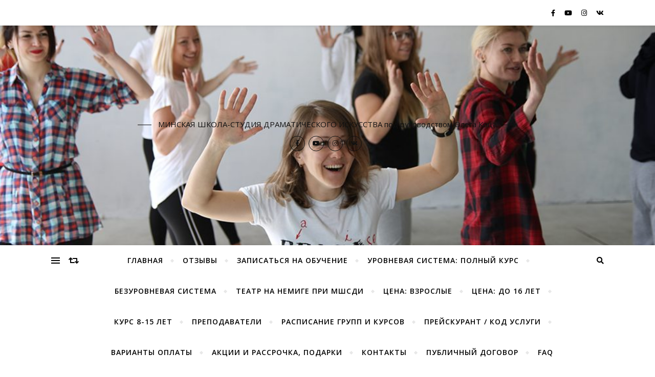

--- FILE ---
content_type: text/html; charset=UTF-8
request_url: https://msdi.by/%D0%B0%D0%BA%D1%82%D0%B5%D1%80%D1%81%D0%BA%D0%B8%D0%B5-%D0%BA%D1%83%D1%80%D1%81%D1%8B-%D0%B2-%D0%BC%D0%B8%D0%BD%D1%81%D0%BA%D0%B5-%D0%BE%D1%82-65-%D0%B1-%D1%80%D1%83%D0%B1-msdiby-akterskoe-master-1005/
body_size: 19936
content:
<!DOCTYPE html>
<html lang="ru-RU">
<head>
	<meta charset="UTF-8">
	<meta name="viewport" content="width=device-width, initial-scale=1.0" />
	<link rel="profile" href="http://gmpg.org/xfn/11">

<title>АКТЕРСКИЕ КУРСЫ В МИНСКЕ ОТ 65 Б.РУБ / msdiby-Akterskoe-Masterstvo-dliya-Akterskoe-Masterstvo-Amerikanskaya-SHkola</title>
<meta name='robots' content='max-image-preview:large' />
	<style>img:is([sizes="auto" i], [sizes^="auto," i]) { contain-intrinsic-size: 3000px 1500px }</style>
	<link rel='dns-prefetch' href='//fonts.googleapis.com' />
<link rel="alternate" type="application/rss+xml" title=" &raquo; Лента" href="https://msdi.by/feed/" />
<link rel="alternate" type="application/rss+xml" title=" &raquo; Лента комментариев" href="https://msdi.by/comments/feed/" />
<script type="text/javascript">
/* <![CDATA[ */
window._wpemojiSettings = {"baseUrl":"https:\/\/s.w.org\/images\/core\/emoji\/16.0.1\/72x72\/","ext":".png","svgUrl":"https:\/\/s.w.org\/images\/core\/emoji\/16.0.1\/svg\/","svgExt":".svg","source":{"concatemoji":"https:\/\/msdi.by\/wp-includes\/js\/wp-emoji-release.min.js?ver=6.8.3"}};
/*! This file is auto-generated */
!function(s,n){var o,i,e;function c(e){try{var t={supportTests:e,timestamp:(new Date).valueOf()};sessionStorage.setItem(o,JSON.stringify(t))}catch(e){}}function p(e,t,n){e.clearRect(0,0,e.canvas.width,e.canvas.height),e.fillText(t,0,0);var t=new Uint32Array(e.getImageData(0,0,e.canvas.width,e.canvas.height).data),a=(e.clearRect(0,0,e.canvas.width,e.canvas.height),e.fillText(n,0,0),new Uint32Array(e.getImageData(0,0,e.canvas.width,e.canvas.height).data));return t.every(function(e,t){return e===a[t]})}function u(e,t){e.clearRect(0,0,e.canvas.width,e.canvas.height),e.fillText(t,0,0);for(var n=e.getImageData(16,16,1,1),a=0;a<n.data.length;a++)if(0!==n.data[a])return!1;return!0}function f(e,t,n,a){switch(t){case"flag":return n(e,"\ud83c\udff3\ufe0f\u200d\u26a7\ufe0f","\ud83c\udff3\ufe0f\u200b\u26a7\ufe0f")?!1:!n(e,"\ud83c\udde8\ud83c\uddf6","\ud83c\udde8\u200b\ud83c\uddf6")&&!n(e,"\ud83c\udff4\udb40\udc67\udb40\udc62\udb40\udc65\udb40\udc6e\udb40\udc67\udb40\udc7f","\ud83c\udff4\u200b\udb40\udc67\u200b\udb40\udc62\u200b\udb40\udc65\u200b\udb40\udc6e\u200b\udb40\udc67\u200b\udb40\udc7f");case"emoji":return!a(e,"\ud83e\udedf")}return!1}function g(e,t,n,a){var r="undefined"!=typeof WorkerGlobalScope&&self instanceof WorkerGlobalScope?new OffscreenCanvas(300,150):s.createElement("canvas"),o=r.getContext("2d",{willReadFrequently:!0}),i=(o.textBaseline="top",o.font="600 32px Arial",{});return e.forEach(function(e){i[e]=t(o,e,n,a)}),i}function t(e){var t=s.createElement("script");t.src=e,t.defer=!0,s.head.appendChild(t)}"undefined"!=typeof Promise&&(o="wpEmojiSettingsSupports",i=["flag","emoji"],n.supports={everything:!0,everythingExceptFlag:!0},e=new Promise(function(e){s.addEventListener("DOMContentLoaded",e,{once:!0})}),new Promise(function(t){var n=function(){try{var e=JSON.parse(sessionStorage.getItem(o));if("object"==typeof e&&"number"==typeof e.timestamp&&(new Date).valueOf()<e.timestamp+604800&&"object"==typeof e.supportTests)return e.supportTests}catch(e){}return null}();if(!n){if("undefined"!=typeof Worker&&"undefined"!=typeof OffscreenCanvas&&"undefined"!=typeof URL&&URL.createObjectURL&&"undefined"!=typeof Blob)try{var e="postMessage("+g.toString()+"("+[JSON.stringify(i),f.toString(),p.toString(),u.toString()].join(",")+"));",a=new Blob([e],{type:"text/javascript"}),r=new Worker(URL.createObjectURL(a),{name:"wpTestEmojiSupports"});return void(r.onmessage=function(e){c(n=e.data),r.terminate(),t(n)})}catch(e){}c(n=g(i,f,p,u))}t(n)}).then(function(e){for(var t in e)n.supports[t]=e[t],n.supports.everything=n.supports.everything&&n.supports[t],"flag"!==t&&(n.supports.everythingExceptFlag=n.supports.everythingExceptFlag&&n.supports[t]);n.supports.everythingExceptFlag=n.supports.everythingExceptFlag&&!n.supports.flag,n.DOMReady=!1,n.readyCallback=function(){n.DOMReady=!0}}).then(function(){return e}).then(function(){var e;n.supports.everything||(n.readyCallback(),(e=n.source||{}).concatemoji?t(e.concatemoji):e.wpemoji&&e.twemoji&&(t(e.twemoji),t(e.wpemoji)))}))}((window,document),window._wpemojiSettings);
/* ]]> */
</script>

<style id='wp-emoji-styles-inline-css' type='text/css'>

	img.wp-smiley, img.emoji {
		display: inline !important;
		border: none !important;
		box-shadow: none !important;
		height: 1em !important;
		width: 1em !important;
		margin: 0 0.07em !important;
		vertical-align: -0.1em !important;
		background: none !important;
		padding: 0 !important;
	}
</style>
<link rel='stylesheet' id='wp-block-library-css' href='https://msdi.by/wp-includes/css/dist/block-library/style.min.css?ver=6.8.3' type='text/css' media='all' />
<style id='classic-theme-styles-inline-css' type='text/css'>
/*! This file is auto-generated */
.wp-block-button__link{color:#fff;background-color:#32373c;border-radius:9999px;box-shadow:none;text-decoration:none;padding:calc(.667em + 2px) calc(1.333em + 2px);font-size:1.125em}.wp-block-file__button{background:#32373c;color:#fff;text-decoration:none}
</style>
<style id='global-styles-inline-css' type='text/css'>
:root{--wp--preset--aspect-ratio--square: 1;--wp--preset--aspect-ratio--4-3: 4/3;--wp--preset--aspect-ratio--3-4: 3/4;--wp--preset--aspect-ratio--3-2: 3/2;--wp--preset--aspect-ratio--2-3: 2/3;--wp--preset--aspect-ratio--16-9: 16/9;--wp--preset--aspect-ratio--9-16: 9/16;--wp--preset--color--black: #000000;--wp--preset--color--cyan-bluish-gray: #abb8c3;--wp--preset--color--white: #ffffff;--wp--preset--color--pale-pink: #f78da7;--wp--preset--color--vivid-red: #cf2e2e;--wp--preset--color--luminous-vivid-orange: #ff6900;--wp--preset--color--luminous-vivid-amber: #fcb900;--wp--preset--color--light-green-cyan: #7bdcb5;--wp--preset--color--vivid-green-cyan: #00d084;--wp--preset--color--pale-cyan-blue: #8ed1fc;--wp--preset--color--vivid-cyan-blue: #0693e3;--wp--preset--color--vivid-purple: #9b51e0;--wp--preset--gradient--vivid-cyan-blue-to-vivid-purple: linear-gradient(135deg,rgba(6,147,227,1) 0%,rgb(155,81,224) 100%);--wp--preset--gradient--light-green-cyan-to-vivid-green-cyan: linear-gradient(135deg,rgb(122,220,180) 0%,rgb(0,208,130) 100%);--wp--preset--gradient--luminous-vivid-amber-to-luminous-vivid-orange: linear-gradient(135deg,rgba(252,185,0,1) 0%,rgba(255,105,0,1) 100%);--wp--preset--gradient--luminous-vivid-orange-to-vivid-red: linear-gradient(135deg,rgba(255,105,0,1) 0%,rgb(207,46,46) 100%);--wp--preset--gradient--very-light-gray-to-cyan-bluish-gray: linear-gradient(135deg,rgb(238,238,238) 0%,rgb(169,184,195) 100%);--wp--preset--gradient--cool-to-warm-spectrum: linear-gradient(135deg,rgb(74,234,220) 0%,rgb(151,120,209) 20%,rgb(207,42,186) 40%,rgb(238,44,130) 60%,rgb(251,105,98) 80%,rgb(254,248,76) 100%);--wp--preset--gradient--blush-light-purple: linear-gradient(135deg,rgb(255,206,236) 0%,rgb(152,150,240) 100%);--wp--preset--gradient--blush-bordeaux: linear-gradient(135deg,rgb(254,205,165) 0%,rgb(254,45,45) 50%,rgb(107,0,62) 100%);--wp--preset--gradient--luminous-dusk: linear-gradient(135deg,rgb(255,203,112) 0%,rgb(199,81,192) 50%,rgb(65,88,208) 100%);--wp--preset--gradient--pale-ocean: linear-gradient(135deg,rgb(255,245,203) 0%,rgb(182,227,212) 50%,rgb(51,167,181) 100%);--wp--preset--gradient--electric-grass: linear-gradient(135deg,rgb(202,248,128) 0%,rgb(113,206,126) 100%);--wp--preset--gradient--midnight: linear-gradient(135deg,rgb(2,3,129) 0%,rgb(40,116,252) 100%);--wp--preset--font-size--small: 13px;--wp--preset--font-size--medium: 20px;--wp--preset--font-size--large: 36px;--wp--preset--font-size--x-large: 42px;--wp--preset--spacing--20: 0.44rem;--wp--preset--spacing--30: 0.67rem;--wp--preset--spacing--40: 1rem;--wp--preset--spacing--50: 1.5rem;--wp--preset--spacing--60: 2.25rem;--wp--preset--spacing--70: 3.38rem;--wp--preset--spacing--80: 5.06rem;--wp--preset--shadow--natural: 6px 6px 9px rgba(0, 0, 0, 0.2);--wp--preset--shadow--deep: 12px 12px 50px rgba(0, 0, 0, 0.4);--wp--preset--shadow--sharp: 6px 6px 0px rgba(0, 0, 0, 0.2);--wp--preset--shadow--outlined: 6px 6px 0px -3px rgba(255, 255, 255, 1), 6px 6px rgba(0, 0, 0, 1);--wp--preset--shadow--crisp: 6px 6px 0px rgba(0, 0, 0, 1);}:where(.is-layout-flex){gap: 0.5em;}:where(.is-layout-grid){gap: 0.5em;}body .is-layout-flex{display: flex;}.is-layout-flex{flex-wrap: wrap;align-items: center;}.is-layout-flex > :is(*, div){margin: 0;}body .is-layout-grid{display: grid;}.is-layout-grid > :is(*, div){margin: 0;}:where(.wp-block-columns.is-layout-flex){gap: 2em;}:where(.wp-block-columns.is-layout-grid){gap: 2em;}:where(.wp-block-post-template.is-layout-flex){gap: 1.25em;}:where(.wp-block-post-template.is-layout-grid){gap: 1.25em;}.has-black-color{color: var(--wp--preset--color--black) !important;}.has-cyan-bluish-gray-color{color: var(--wp--preset--color--cyan-bluish-gray) !important;}.has-white-color{color: var(--wp--preset--color--white) !important;}.has-pale-pink-color{color: var(--wp--preset--color--pale-pink) !important;}.has-vivid-red-color{color: var(--wp--preset--color--vivid-red) !important;}.has-luminous-vivid-orange-color{color: var(--wp--preset--color--luminous-vivid-orange) !important;}.has-luminous-vivid-amber-color{color: var(--wp--preset--color--luminous-vivid-amber) !important;}.has-light-green-cyan-color{color: var(--wp--preset--color--light-green-cyan) !important;}.has-vivid-green-cyan-color{color: var(--wp--preset--color--vivid-green-cyan) !important;}.has-pale-cyan-blue-color{color: var(--wp--preset--color--pale-cyan-blue) !important;}.has-vivid-cyan-blue-color{color: var(--wp--preset--color--vivid-cyan-blue) !important;}.has-vivid-purple-color{color: var(--wp--preset--color--vivid-purple) !important;}.has-black-background-color{background-color: var(--wp--preset--color--black) !important;}.has-cyan-bluish-gray-background-color{background-color: var(--wp--preset--color--cyan-bluish-gray) !important;}.has-white-background-color{background-color: var(--wp--preset--color--white) !important;}.has-pale-pink-background-color{background-color: var(--wp--preset--color--pale-pink) !important;}.has-vivid-red-background-color{background-color: var(--wp--preset--color--vivid-red) !important;}.has-luminous-vivid-orange-background-color{background-color: var(--wp--preset--color--luminous-vivid-orange) !important;}.has-luminous-vivid-amber-background-color{background-color: var(--wp--preset--color--luminous-vivid-amber) !important;}.has-light-green-cyan-background-color{background-color: var(--wp--preset--color--light-green-cyan) !important;}.has-vivid-green-cyan-background-color{background-color: var(--wp--preset--color--vivid-green-cyan) !important;}.has-pale-cyan-blue-background-color{background-color: var(--wp--preset--color--pale-cyan-blue) !important;}.has-vivid-cyan-blue-background-color{background-color: var(--wp--preset--color--vivid-cyan-blue) !important;}.has-vivid-purple-background-color{background-color: var(--wp--preset--color--vivid-purple) !important;}.has-black-border-color{border-color: var(--wp--preset--color--black) !important;}.has-cyan-bluish-gray-border-color{border-color: var(--wp--preset--color--cyan-bluish-gray) !important;}.has-white-border-color{border-color: var(--wp--preset--color--white) !important;}.has-pale-pink-border-color{border-color: var(--wp--preset--color--pale-pink) !important;}.has-vivid-red-border-color{border-color: var(--wp--preset--color--vivid-red) !important;}.has-luminous-vivid-orange-border-color{border-color: var(--wp--preset--color--luminous-vivid-orange) !important;}.has-luminous-vivid-amber-border-color{border-color: var(--wp--preset--color--luminous-vivid-amber) !important;}.has-light-green-cyan-border-color{border-color: var(--wp--preset--color--light-green-cyan) !important;}.has-vivid-green-cyan-border-color{border-color: var(--wp--preset--color--vivid-green-cyan) !important;}.has-pale-cyan-blue-border-color{border-color: var(--wp--preset--color--pale-cyan-blue) !important;}.has-vivid-cyan-blue-border-color{border-color: var(--wp--preset--color--vivid-cyan-blue) !important;}.has-vivid-purple-border-color{border-color: var(--wp--preset--color--vivid-purple) !important;}.has-vivid-cyan-blue-to-vivid-purple-gradient-background{background: var(--wp--preset--gradient--vivid-cyan-blue-to-vivid-purple) !important;}.has-light-green-cyan-to-vivid-green-cyan-gradient-background{background: var(--wp--preset--gradient--light-green-cyan-to-vivid-green-cyan) !important;}.has-luminous-vivid-amber-to-luminous-vivid-orange-gradient-background{background: var(--wp--preset--gradient--luminous-vivid-amber-to-luminous-vivid-orange) !important;}.has-luminous-vivid-orange-to-vivid-red-gradient-background{background: var(--wp--preset--gradient--luminous-vivid-orange-to-vivid-red) !important;}.has-very-light-gray-to-cyan-bluish-gray-gradient-background{background: var(--wp--preset--gradient--very-light-gray-to-cyan-bluish-gray) !important;}.has-cool-to-warm-spectrum-gradient-background{background: var(--wp--preset--gradient--cool-to-warm-spectrum) !important;}.has-blush-light-purple-gradient-background{background: var(--wp--preset--gradient--blush-light-purple) !important;}.has-blush-bordeaux-gradient-background{background: var(--wp--preset--gradient--blush-bordeaux) !important;}.has-luminous-dusk-gradient-background{background: var(--wp--preset--gradient--luminous-dusk) !important;}.has-pale-ocean-gradient-background{background: var(--wp--preset--gradient--pale-ocean) !important;}.has-electric-grass-gradient-background{background: var(--wp--preset--gradient--electric-grass) !important;}.has-midnight-gradient-background{background: var(--wp--preset--gradient--midnight) !important;}.has-small-font-size{font-size: var(--wp--preset--font-size--small) !important;}.has-medium-font-size{font-size: var(--wp--preset--font-size--medium) !important;}.has-large-font-size{font-size: var(--wp--preset--font-size--large) !important;}.has-x-large-font-size{font-size: var(--wp--preset--font-size--x-large) !important;}
:where(.wp-block-post-template.is-layout-flex){gap: 1.25em;}:where(.wp-block-post-template.is-layout-grid){gap: 1.25em;}
:where(.wp-block-columns.is-layout-flex){gap: 2em;}:where(.wp-block-columns.is-layout-grid){gap: 2em;}
:root :where(.wp-block-pullquote){font-size: 1.5em;line-height: 1.6;}
</style>
<link rel='stylesheet' id='bard-style-css' href='https://msdi.by/wp-content/themes/bard/style.css?ver=1.4.9.8' type='text/css' media='all' />
<link rel='stylesheet' id='fontawesome-css' href='https://msdi.by/wp-content/themes/bard/assets/css/fontawesome/all.min.css?ver=6.8.3' type='text/css' media='all' />
<link rel='stylesheet' id='fontello-css' href='https://msdi.by/wp-content/themes/bard/assets/css/fontello.css?ver=6.8.3' type='text/css' media='all' />
<link rel='stylesheet' id='slick-css' href='https://msdi.by/wp-content/themes/bard/assets/css/slick.css?ver=6.8.3' type='text/css' media='all' />
<link rel='stylesheet' id='scrollbar-css' href='https://msdi.by/wp-content/themes/bard/assets/css/perfect-scrollbar.css?ver=6.8.3' type='text/css' media='all' />
<link rel='stylesheet' id='bard-woocommerce-css' href='https://msdi.by/wp-content/themes/bard/assets/css/woocommerce.css?ver=6.8.3' type='text/css' media='all' />
<link rel='stylesheet' id='bard-responsive-css' href='https://msdi.by/wp-content/themes/bard/assets/css/responsive.css?ver=6.8.3' type='text/css' media='all' />
<link rel='stylesheet' id='bard-montserratr-font-css' href='//fonts.googleapis.com/css?family=Montserrat%3A300%2C300i%2C400%2C400i%2C500%2C500i%2C600%2C600i%2C700%2C700i&#038;ver=1.0.0' type='text/css' media='all' />
<link rel='stylesheet' id='bard-opensans-font-css' href='//fonts.googleapis.com/css?family=Open+Sans%3A400%2C400i%2C600%2C600i%2C700%2C700i&#038;ver=1.0.0' type='text/css' media='all' />
<link rel='stylesheet' id='bard-arizonia-font-css' href='//fonts.googleapis.com/css?family=Arizonia%3A300%2C300i%2C400%2C400i%2C500%2C500i%2C600%2C600i%2C700%2C700i&#038;ver=1.0.0' type='text/css' media='all' />
<script type="text/javascript" src="https://msdi.by/wp-includes/js/jquery/jquery.min.js?ver=3.7.1" id="jquery-core-js"></script>
<script type="text/javascript" src="https://msdi.by/wp-includes/js/jquery/jquery-migrate.min.js?ver=3.4.1" id="jquery-migrate-js"></script>
<link rel="https://api.w.org/" href="https://msdi.by/wp-json/" /><link rel="alternate" title="JSON" type="application/json" href="https://msdi.by/wp-json/wp/v2/posts/3562" /><link rel="EditURI" type="application/rsd+xml" title="RSD" href="https://msdi.by/xmlrpc.php?rsd" />
<meta name="generator" content="WordPress 6.8.3" />
<link rel="canonical" href="https://msdi.by/%d0%b0%d0%ba%d1%82%d0%b5%d1%80%d1%81%d0%ba%d0%b8%d0%b5-%d0%ba%d1%83%d1%80%d1%81%d1%8b-%d0%b2-%d0%bc%d0%b8%d0%bd%d1%81%d0%ba%d0%b5-%d0%be%d1%82-65-%d0%b1-%d1%80%d1%83%d0%b1-msdiby-akterskoe-master-1005/" />
<link rel='shortlink' href='https://msdi.by/?p=3562' />
<link rel="alternate" title="oEmbed (JSON)" type="application/json+oembed" href="https://msdi.by/wp-json/oembed/1.0/embed?url=https%3A%2F%2Fmsdi.by%2F%25d0%25b0%25d0%25ba%25d1%2582%25d0%25b5%25d1%2580%25d1%2581%25d0%25ba%25d0%25b8%25d0%25b5-%25d0%25ba%25d1%2583%25d1%2580%25d1%2581%25d1%258b-%25d0%25b2-%25d0%25bc%25d0%25b8%25d0%25bd%25d1%2581%25d0%25ba%25d0%25b5-%25d0%25be%25d1%2582-65-%25d0%25b1-%25d1%2580%25d1%2583%25d0%25b1-msdiby-akterskoe-master-1005%2F" />
<link rel="alternate" title="oEmbed (XML)" type="text/xml+oembed" href="https://msdi.by/wp-json/oembed/1.0/embed?url=https%3A%2F%2Fmsdi.by%2F%25d0%25b0%25d0%25ba%25d1%2582%25d0%25b5%25d1%2580%25d1%2581%25d0%25ba%25d0%25b8%25d0%25b5-%25d0%25ba%25d1%2583%25d1%2580%25d1%2581%25d1%258b-%25d0%25b2-%25d0%25bc%25d0%25b8%25d0%25bd%25d1%2581%25d0%25ba%25d0%25b5-%25d0%25be%25d1%2582-65-%25d0%25b1-%25d1%2580%25d1%2583%25d0%25b1-msdiby-akterskoe-master-1005%2F&#038;format=xml" />
<style id="bard_dynamic_css">body {background-color: #ffffff;}#top-bar {background-color: #ffffff;}#top-bar a {color: #000000;}#top-bar a:hover,#top-bar li.current-menu-item > a,#top-bar li.current-menu-ancestor > a,#top-bar .sub-menu li.current-menu-item > a,#top-bar .sub-menu li.current-menu-ancestor> a {color: #00a9ff;}#top-menu .sub-menu,#top-menu .sub-menu a {background-color: #ffffff;border-color: rgba(0,0,0, 0.05);}.header-logo a,.site-description,.header-socials-icon {color: #111;}.site-description:before,.site-description:after {background: #111;}.header-logo a:hover,.header-socials-icon:hover {color: #111111;}.entry-header {background-color: #ffffff;}#main-nav {background-color: #ffffff;box-shadow: 0px 1px 5px rgba(0,0,0, 0.1);}#main-nav a,#main-nav i,#main-nav #s {color: #000000;}.main-nav-sidebar div span,.sidebar-alt-close-btn span,.btn-tooltip {background-color: #000000;}.btn-tooltip:before {border-top-color: #000000;}#main-nav a:hover,#main-nav i:hover,#main-nav li.current-menu-item > a,#main-nav li.current-menu-ancestor > a,#main-nav .sub-menu li.current-menu-item > a,#main-nav .sub-menu li.current-menu-ancestor > a {color: #00a9ff;}.main-nav-sidebar:hover div span {background-color: #00a9ff;}#main-menu .sub-menu,#main-menu .sub-menu a {background-color: #ffffff;border-color: rgba(0,0,0, 0.05);}#main-nav #s {background-color: #ffffff;}#main-nav #s::-webkit-input-placeholder { /* Chrome/Opera/Safari */color: rgba(0,0,0, 0.7);}#main-nav #s::-moz-placeholder { /* Firefox 19+ */color: rgba(0,0,0, 0.7);}#main-nav #s:-ms-input-placeholder { /* IE 10+ */color: rgba(0,0,0, 0.7);}#main-nav #s:-moz-placeholder { /* Firefox 18- */color: rgba(0,0,0, 0.7);}/* Background */.sidebar-alt,.main-content,.featured-slider-area,#featured-links,.page-content select,.page-content input,.page-content textarea {background-color: #ffffff;}.featured-link .cv-inner {border-color: rgba(255,255,255, 0.4);}.featured-link:hover .cv-inner {border-color: rgba(255,255,255, 0.8);}#featured-links h6 {background-color: #ffffff;color: #000000;}/* Text */.page-content,.page-content select,.page-content input,.page-content textarea,.page-content .post-author a,.page-content .bard-widget a,.page-content .comment-author {color: #464646;}/* Title */.page-content h1,.page-content h2,.page-content h3,.page-content h4,.page-content h5,.page-content h6,.page-content .post-title a,.page-content .post-author a,.page-content .author-description h3 a,.page-content .related-posts h5 a,.page-content .blog-pagination .previous-page a,.page-content .blog-pagination .next-page a,blockquote,.page-content .post-share a,.page-content .read-more a {color: #030303;}.widget_wysija .widget-title h4:after {background-color: #030303;}.page-content .read-more a:hover,.page-content .post-title a:hover {color: rgba(3,3,3, 0.75);}/* Meta */.page-content .post-author,.page-content .post-comments,.page-content .post-date,.page-content .post-meta,.page-content .post-meta a,.page-content .related-post-date,.page-content .comment-meta a,.page-content .author-share a,.page-content .post-tags a,.page-content .tagcloud a,.widget_categories li,.widget_archive li,.ahse-subscribe-box p,.rpwwt-post-author,.rpwwt-post-categories,.rpwwt-post-date,.rpwwt-post-comments-number,.copyright-info,#page-footer .copyright-info a,.footer-menu-container,#page-footer .footer-menu-container a,.single-navigation span,.comment-notes {color: #a1a1a1;}.page-content input::-webkit-input-placeholder { /* Chrome/Opera/Safari */color: #a1a1a1;}.page-content input::-moz-placeholder { /* Firefox 19+ */color: #a1a1a1;}.page-content input:-ms-input-placeholder { /* IE 10+ */color: #a1a1a1;}.page-content input:-moz-placeholder { /* Firefox 18- */color: #a1a1a1;}/* Accent */a,.post-categories,#page-wrap .bard-widget.widget_text a,.scrolltop,.required {color: #00a9ff;}/* Disable TMP.page-content .elementor a,.page-content .elementor a:hover {color: inherit;}*/.ps-container > .ps-scrollbar-y-rail > .ps-scrollbar-y,.read-more a:after {background: #00a9ff;}a:hover,.scrolltop:hover {color: rgba(0,169,255, 0.8);}blockquote {border-color: #00a9ff;}.widget-title h4 {border-top-color: #00a9ff;}/* Selection */::-moz-selection {color: #ffffff;background: #00a9ff;}::selection {color: #ffffff;background: #00a9ff;}/* Border */.page-content .post-footer,.blog-list-style,.page-content .author-description,.page-content .related-posts,.page-content .entry-comments,.page-content .bard-widget li,.page-content #wp-calendar,.page-content #wp-calendar caption,.page-content #wp-calendar tbody td,.page-content .widget_nav_menu li a,.page-content .tagcloud a,.page-content select,.page-content input,.page-content textarea,.post-tags a,.gallery-caption,.wp-caption-text,table tr,table th,table td,pre,.single-navigation {border-color: #e8e8e8;}#main-menu > li:after,.border-divider,hr {background-color: #e8e8e8;}/* Buttons */.widget_search .svg-fa-wrap,.widget_search #searchsubmit,.wp-block-search button,.page-content .submit,.page-content .blog-pagination.numeric a,.page-content .post-password-form input[type="submit"],.page-content .wpcf7 [type="submit"] {color: #ffffff;background-color: #333333;}.page-content .submit:hover,.page-content .blog-pagination.numeric a:hover,.page-content .blog-pagination.numeric span,.page-content .bard-subscribe-box input[type="submit"],.page-content .widget_wysija input[type="submit"],.page-content .post-password-form input[type="submit"]:hover,.page-content .wpcf7 [type="submit"]:hover {color: #ffffff;background-color: #00a9ff;}/* Image Overlay */.image-overlay,#infscr-loading,.page-content h4.image-overlay {color: #ffffff;background-color: rgba(73,73,73, 0.2);}.image-overlay a,.post-slider .prev-arrow,.post-slider .next-arrow,.page-content .image-overlay a,#featured-slider .slider-dots {color: #ffffff;}.slide-caption {background: rgba(255,255,255, 0.95);}#featured-slider .prev-arrow,#featured-slider .next-arrow,#featured-slider .slick-active,.slider-title:after {background: #ffffff;}.footer-socials,.footer-widgets {background: #ffffff;}.instagram-title {background: rgba(255,255,255, 0.85);}#page-footer,#page-footer a,#page-footer select,#page-footer input,#page-footer textarea {color: #222222;}#page-footer #s::-webkit-input-placeholder { /* Chrome/Opera/Safari */color: #222222;}#page-footer #s::-moz-placeholder { /* Firefox 19+ */color: #222222;}#page-footer #s:-ms-input-placeholder { /* IE 10+ */color: #222222;}#page-footer #s:-moz-placeholder { /* Firefox 18- */color: #222222;}/* Title */#page-footer h1,#page-footer h2,#page-footer h3,#page-footer h4,#page-footer h5,#page-footer h6,#page-footer .footer-socials a{color: #111111;}#page-footer a:hover {color: #00a9ff;}/* Border */#page-footer a,#page-footer .bard-widget li,#page-footer #wp-calendar,#page-footer #wp-calendar caption,#page-footer #wp-calendar tbody td,#page-footer .widget_nav_menu li a,#page-footer select,#page-footer input,#page-footer textarea,#page-footer .widget-title h4:before,#page-footer .widget-title h4:after,.alt-widget-title,.footer-widgets {border-color: #e8e8e8;}.sticky,.footer-copyright,.bard-widget.widget_wysija {background-color: #f6f6f6;}.bard-preloader-wrap {background-color: #ffffff;}.boxed-wrapper {max-width: 1160px;}.sidebar-alt {max-width: 340px;left: -340px; padding: 85px 35px 0px;}.sidebar-left,.sidebar-right {width: 302px;}.main-container {width: 100%;}#top-bar > div,#main-nav > div,#featured-links,.main-content,.page-footer-inner,.featured-slider-area.boxed-wrapper {padding-left: 40px;padding-right: 40px;}.bard-instagram-widget #sb_instagram {max-width: none !important;}.bard-instagram-widget #sbi_images {display: -webkit-box;display: -ms-flexbox;display: flex;}.bard-instagram-widget #sbi_images .sbi_photo {height: auto !important;}.bard-instagram-widget #sbi_images .sbi_photo img {display: block !important;}.bard-widget #sbi_images .sbi_photo {height: auto !important;}.bard-widget #sbi_images .sbi_photo img {display: block !important;}@media screen and ( max-width: 979px ) {.top-bar-socials {float: none !important;}.top-bar-socials a {line-height: 40px !important;}}.entry-header {height: 450px;background-image: url(https://msdi.by/wp-content/uploads/2020/07/cropped-большая-фотка-1.jpg);background-size: cover;}.entry-header {background-position: center center;}.logo-img {max-width: 500px;}.entry-header {background-color: transparent !important;background-image: none;}#main-nav {text-align: center;}.main-nav-icons {position: absolute;top: 0px;right: 40px;z-index: 2;}.main-nav-buttons {position: absolute;top: 0px;left: 40px;z-index: 1;}#featured-links .featured-link {margin-right: 25px;}#featured-links .featured-link:last-of-type {margin-right: 0;}#featured-links .featured-link {width: calc( (100% - -25px) / 0 - 1px);width: -webkit-calc( (100% - -25px) / 0- 1px);}.featured-link:nth-child(1) .cv-inner {display: none;}.featured-link:nth-child(2) .cv-inner {display: none;}.featured-link:nth-child(3) .cv-inner {display: none;}.blog-grid > li {display: inline-block;vertical-align: top;margin-right: 32px;margin-bottom: 35px;}.blog-grid > li.blog-grid-style {width: calc((100% - 32px ) /2 - 1px);width: -webkit-calc((100% - 32px ) /2 - 1px);}@media screen and ( min-width: 979px ) {.blog-grid > .blog-list-style:nth-last-of-type(-n+1) {margin-bottom: 0;}.blog-grid > .blog-grid-style:nth-last-of-type(-n+2) { margin-bottom: 0;}}@media screen and ( max-width: 640px ) {.blog-grid > li:nth-last-of-type(-n+1) {margin-bottom: 0;}}.blog-grid > li:nth-of-type(2n+2) {margin-right: 0;}.blog-classic-style .post-content > p:first-of-type:first-letter,.single .post-content > p:not(.wp-block-tag-cloud):first-of-type:first-letter,article.page .post-content > p:first-child:first-letter {float: left;margin: 6px 9px 0 -1px;font-family: 'Montserrat';font-weight: normal;font-style: normal;font-size: 81px;line-height: 65px;text-align: center;text-transform: uppercase;}@-moz-document url-prefix() {.blog-classic-style .post-content > p:first-of-type:first-letter,.single .post-content > p:not(.wp-block-tag-cloud):first-of-type:first-letter,article.page .post-content > p:first-child:first-letter {margin-top: 10px !important;}}@media screen and ( max-width: 768px ) {#featured-links {display: none;}}@media screen and ( max-width: 640px ) {.related-posts {display: none;}}.header-logo a {font-family: 'Arizonia';}#top-menu li a {font-family: 'Open Sans';}#main-menu li a {font-family: 'Open Sans';}#mobile-menu li {font-family: 'Open Sans';}#top-menu li a,#main-menu li a,#mobile-menu li {text-transform: uppercase;}.footer-widgets .page-footer-inner > .bard-widget {width: 30%;margin-right: 5%;}.footer-widgets .page-footer-inner > .bard-widget:nth-child(3n+3) {margin-right: 0;}.footer-widgets .page-footer-inner > .bard-widget:nth-child(3n+4) {clear: both;}.woocommerce div.product .stock,.woocommerce div.product p.price,.woocommerce div.product span.price,.woocommerce ul.products li.product .price,.woocommerce-Reviews .woocommerce-review__author,.woocommerce form .form-row .required,.woocommerce form .form-row.woocommerce-invalid label,.woocommerce .page-content div.product .woocommerce-tabs ul.tabs li a {color: #464646;}.woocommerce a.remove:hover {color: #464646 !important;}.woocommerce a.remove,.woocommerce .product_meta,.page-content .woocommerce-breadcrumb,.page-content .woocommerce-review-link,.page-content .woocommerce-breadcrumb a,.page-content .woocommerce-MyAccount-navigation-link a,.woocommerce .woocommerce-info:before,.woocommerce .page-content .woocommerce-result-count,.woocommerce-page .page-content .woocommerce-result-count,.woocommerce-Reviews .woocommerce-review__published-date,.woocommerce .product_list_widget .quantity,.woocommerce .widget_products .amount,.woocommerce .widget_price_filter .price_slider_amount,.woocommerce .widget_recently_viewed_products .amount,.woocommerce .widget_top_rated_products .amount,.woocommerce .widget_recent_reviews .reviewer {color: #a1a1a1;}.woocommerce a.remove {color: #a1a1a1 !important;}p.demo_store,.woocommerce-store-notice,.woocommerce span.onsale { background-color: #00a9ff;}.woocommerce .star-rating::before,.woocommerce .star-rating span::before,.woocommerce .page-content ul.products li.product .button,.page-content .woocommerce ul.products li.product .button,.page-content .woocommerce-MyAccount-navigation-link.is-active a,.page-content .woocommerce-MyAccount-navigation-link a:hover,.woocommerce-message::before { color: #00a9ff;}.woocommerce form.login,.woocommerce form.register,.woocommerce-account fieldset,.woocommerce form.checkout_coupon,.woocommerce .woocommerce-info,.woocommerce .woocommerce-error,.woocommerce .woocommerce-message,.woocommerce .widget_shopping_cart .total,.woocommerce.widget_shopping_cart .total,.woocommerce-Reviews .comment_container,.woocommerce-cart #payment ul.payment_methods,#add_payment_method #payment ul.payment_methods,.woocommerce-checkout #payment ul.payment_methods,.woocommerce div.product .woocommerce-tabs ul.tabs::before,.woocommerce div.product .woocommerce-tabs ul.tabs::after,.woocommerce div.product .woocommerce-tabs ul.tabs li,.woocommerce .woocommerce-MyAccount-navigation-link,.select2-container--default .select2-selection--single {border-color: #e8e8e8;}.woocommerce-cart #payment,#add_payment_method #payment,.woocommerce-checkout #payment,.woocommerce .woocommerce-info,.woocommerce .woocommerce-error,.woocommerce .woocommerce-message,.woocommerce div.product .woocommerce-tabs ul.tabs li {background-color: rgba(232,232,232, 0.3);}.woocommerce-cart #payment div.payment_box::before,#add_payment_method #payment div.payment_box::before,.woocommerce-checkout #payment div.payment_box::before {border-color: rgba(232,232,232, 0.5);}.woocommerce-cart #payment div.payment_box,#add_payment_method #payment div.payment_box,.woocommerce-checkout #payment div.payment_box {background-color: rgba(232,232,232, 0.5);}.page-content .woocommerce input.button,.page-content .woocommerce a.button,.page-content .woocommerce a.button.alt,.page-content .woocommerce button.button.alt,.page-content .woocommerce input.button.alt,.page-content .woocommerce #respond input#submit.alt,.woocommerce .page-content .widget_product_search input[type="submit"],.woocommerce .page-content .woocommerce-message .button,.woocommerce .page-content a.button.alt,.woocommerce .page-content button.button.alt,.woocommerce .page-content #respond input#submit,.woocommerce .page-content .widget_price_filter .button,.woocommerce .page-content .woocommerce-message .button,.woocommerce-page .page-content .woocommerce-message .button {color: #ffffff;background-color: #333333;}.page-content .woocommerce input.button:hover,.page-content .woocommerce a.button:hover,.page-content .woocommerce a.button.alt:hover,.page-content .woocommerce button.button.alt:hover,.page-content .woocommerce input.button.alt:hover,.page-content .woocommerce #respond input#submit.alt:hover,.woocommerce .page-content .woocommerce-message .button:hover,.woocommerce .page-content a.button.alt:hover,.woocommerce .page-content button.button.alt:hover,.woocommerce .page-content #respond input#submit:hover,.woocommerce .page-content .widget_price_filter .button:hover,.woocommerce .page-content .woocommerce-message .button:hover,.woocommerce-page .page-content .woocommerce-message .button:hover {color: #ffffff;background-color: #00a9ff;}#loadFacebookG{width:35px;height:35px;display:block;position:relative;margin:auto}.facebook_blockG{background-color:#00a9ff;border:1px solid #00a9ff;float:left;height:25px;margin-left:2px;width:7px;opacity:.1;animation-name:bounceG;-o-animation-name:bounceG;-ms-animation-name:bounceG;-webkit-animation-name:bounceG;-moz-animation-name:bounceG;animation-duration:1.235s;-o-animation-duration:1.235s;-ms-animation-duration:1.235s;-webkit-animation-duration:1.235s;-moz-animation-duration:1.235s;animation-iteration-count:infinite;-o-animation-iteration-count:infinite;-ms-animation-iteration-count:infinite;-webkit-animation-iteration-count:infinite;-moz-animation-iteration-count:infinite;animation-direction:normal;-o-animation-direction:normal;-ms-animation-direction:normal;-webkit-animation-direction:normal;-moz-animation-direction:normal;transform:scale(0.7);-o-transform:scale(0.7);-ms-transform:scale(0.7);-webkit-transform:scale(0.7);-moz-transform:scale(0.7)}#blockG_1{animation-delay:.3695s;-o-animation-delay:.3695s;-ms-animation-delay:.3695s;-webkit-animation-delay:.3695s;-moz-animation-delay:.3695s}#blockG_2{animation-delay:.496s;-o-animation-delay:.496s;-ms-animation-delay:.496s;-webkit-animation-delay:.496s;-moz-animation-delay:.496s}#blockG_3{animation-delay:.6125s;-o-animation-delay:.6125s;-ms-animation-delay:.6125s;-webkit-animation-delay:.6125s;-moz-animation-delay:.6125s}@keyframes bounceG{0%{transform:scale(1.2);opacity:1}100%{transform:scale(0.7);opacity:.1}}@-o-keyframes bounceG{0%{-o-transform:scale(1.2);opacity:1}100%{-o-transform:scale(0.7);opacity:.1}}@-ms-keyframes bounceG{0%{-ms-transform:scale(1.2);opacity:1}100%{-ms-transform:scale(0.7);opacity:.1}}@-webkit-keyframes bounceG{0%{-webkit-transform:scale(1.2);opacity:1}100%{-webkit-transform:scale(0.7);opacity:.1}}@-moz-keyframes bounceG{0%{-moz-transform:scale(1.2);opacity:1}100%{-moz-transform:scale(0.7);opacity:.1}}</style><link rel="icon" href="https://msdi.by/wp-content/uploads/2020/07/cropped-1-32x32.jpg" sizes="32x32" />
<link rel="icon" href="https://msdi.by/wp-content/uploads/2020/07/cropped-1-192x192.jpg" sizes="192x192" />
<link rel="apple-touch-icon" href="https://msdi.by/wp-content/uploads/2020/07/cropped-1-180x180.jpg" />
<meta name="msapplication-TileImage" content="https://msdi.by/wp-content/uploads/2020/07/cropped-1-270x270.jpg" />
</head>

<body class="wp-singular post-template-default single single-post postid-3562 single-format-standard wp-embed-responsive wp-theme-bard">
	
	<!-- Preloader -->
	
	<!-- Page Wrapper -->
	<div id="page-wrap">

		<!-- Boxed Wrapper -->
		<div id="page-header" >

		
<div id="top-bar" class="clear-fix">
	<div class="boxed-wrapper">
		
		
	<div class="top-bar-socials">

					<a href="https://www.facebook.com/msdiby" target="_blank">
				<span class="top-bar-socials-icon"><i class="fab fa-facebook-f"></i></span>
							</a>
		
					<a href="https://www.youtube.com/channel/UClHXo_9URYnNQXhqZuroLOA" target="_blank">
				<span class="top-bar-socials-icon"><i class="fab fa-youtube"></i></span>
							</a>
		
					<a href="https://www.instagram.com/msdiby/" target="_blank">
				<span class="top-bar-socials-icon"><i class="fab fa-instagram"></i></span>
							</a>
		
					<a href="https://vk.com/minskdramaticart" target="_blank">
				<span class="top-bar-socials-icon"><i class="fab fa-vk"></i></span>
							</a>
		
	</div>

	
	</div>
</div><!-- #top-bar -->


	<div class="entry-header" data-parallax="1" data-image="https://msdi.by/wp-content/uploads/2020/07/cropped-большая-фотка-1.jpg">
		<div class="cv-outer">
		<div class="cv-inner">

			<div class="header-logo">
				
									
										<a href="https://msdi.by/"></a>
					
								
								<p class="site-description">МИНСКАЯ ШКОЛА-СТУДИЯ ДРАМАТИЧЕСКОГО ИСКУССТВА под руководством Олега Коца</p>
								
			</div>

			
	<div class="header-socials">

					<a href="https://www.facebook.com/msdiby" target="_blank">
				<span class="header-socials-icon"><i class="fab fa-facebook-f"></i></span>
							</a>
		
					<a href="https://www.youtube.com/channel/UClHXo_9URYnNQXhqZuroLOA" target="_blank">
				<span class="header-socials-icon"><i class="fab fa-youtube"></i></span>
							</a>
		
					<a href="https://www.instagram.com/msdiby/" target="_blank">
				<span class="header-socials-icon"><i class="fab fa-instagram"></i></span>
							</a>
		
					<a href="https://vk.com/minskdramaticart" target="_blank">
				<span class="header-socials-icon"><i class="fab fa-vk"></i></span>
							</a>
		
	</div>

	
		</div>
		</div>
	</div>

	
<div id="main-nav" class="clear-fix">

	<div class="boxed-wrapper">	
		
		<div class="main-nav-buttons">

			<!-- Alt Sidebar Icon -->
						<div class="main-nav-sidebar">
				<span class="btn-tooltip">Боковая панель</span>
				<div>
					<span></span>
					<span></span>
					<span></span>
				</div>
			</div>
			
			<!-- Random Post Button -->			
							
		<a class="random-post-btn" href="https://msdi.by/%d0%b0%d0%ba%d1%82%d0%b5%d1%80%d1%81%d0%ba%d0%b8%d0%b5-%d0%ba%d1%83%d1%80%d1%81%d1%8b-%d0%b2-%d0%bc%d0%b8%d0%bd%d1%81%d0%ba%d0%b5-%d0%be%d1%82-65-%d0%b1-%d1%80%d1%83%d0%b1-msdiby-akterskoe-masters-172/">
			<span class="btn-tooltip">Случайная статья</span>
			<i class="fas fa-retweet"></i>
		</a>

								
		</div>

		<!-- Icons -->
		<div class="main-nav-icons">
						<div class="main-nav-search">
				<span class="btn-tooltip">Поиск</span>
				<i class="fas fa-search"></i>
				<i class="fas fa-times"></i>
				<form role="search" method="get" id="searchform" class="clear-fix" action="https://msdi.by/"><input type="search" name="s" id="s" placeholder="Поиск..." data-placeholder="Введите затем нажмите Enter ..." value="" /><span class="svg-fa-wrap"><i class="fa fa-search"></i></span><input type="submit" id="searchsubmit" value="st" /></form>			</div>
					</div>


		<!-- Mobile Menu Button -->
		<span class="mobile-menu-btn">
			<i class="fas fa-chevron-down"></i>
		</span>

		<nav class="main-menu-container"><ul id="main-menu" class=""><li id="menu-item-186" class="menu-item menu-item-type-post_type menu-item-object-page menu-item-home menu-item-186"><a href="https://msdi.by/">ГЛАВНАЯ</a></li>
<li id="menu-item-4392" class="menu-item menu-item-type-post_type menu-item-object-page menu-item-4392"><a href="https://msdi.by/%d0%be%d1%82%d0%b7%d1%8b%d0%b2%d1%8b/">ОТЗЫВЫ</a></li>
<li id="menu-item-158" class="menu-item menu-item-type-post_type menu-item-object-page menu-item-158"><a href="https://msdi.by/%d0%b7%d0%b0%d0%bf%d0%b8%d1%81%d0%b0%d1%82%d1%8c%d1%81%d1%8f-%d0%bd%d0%b0-%d0%be%d0%b1%d1%83%d1%87%d0%b5%d0%bd%d0%b8%d0%b5/">Записаться на обучение</a></li>
<li id="menu-item-157" class="menu-item menu-item-type-post_type menu-item-object-page menu-item-157"><a href="https://msdi.by/%d1%83%d1%80%d0%be%d0%b2%d0%bd%d0%b5%d0%b2%d0%b0%d1%8f-%d1%81%d0%b8%d1%81%d1%82%d0%b5%d0%bc%d0%b0-%d0%bf%d0%be%d0%bb%d0%bd%d1%8b%d0%b9-%d0%ba%d1%83%d1%80%d1%81/">УРОВНЕВАЯ СИСТЕМА: ПОЛНЫЙ КУРС</a></li>
<li id="menu-item-155" class="menu-item menu-item-type-post_type menu-item-object-page menu-item-155"><a href="https://msdi.by/%d0%b1%d0%b5%d0%b7-%d1%83%d1%80%d0%be%d0%b2%d0%bd%d0%b5%d0%b2%d0%b0%d1%8f-%d1%81%d0%b8%d1%81%d1%82%d0%b5%d0%bc%d0%b0/">БЕЗУРОВНЕВАЯ СИСТЕМА</a></li>
<li id="menu-item-4317" class="menu-item menu-item-type-post_type menu-item-object-page menu-item-4317"><a href="https://msdi.by/?page_id=4315">Театр на Немиге при МШСДИ</a></li>
<li id="menu-item-156" class="menu-item menu-item-type-post_type menu-item-object-page menu-item-156"><a href="https://msdi.by/%d1%86%d0%b5%d0%bd%d0%b0-%d0%b2%d0%b7%d1%80%d0%be%d1%81%d0%bb%d1%8b%d0%b5/">ЦЕНА: ВЗРОСЛЫЕ</a></li>
<li id="menu-item-153" class="menu-item menu-item-type-post_type menu-item-object-page menu-item-153"><a href="https://msdi.by/%d1%86%d0%b5%d0%bd%d0%b0-%d0%b4%d0%be-16-%d0%bb%d0%b5%d1%82/">ЦЕНА: до 16 лет</a></li>
<li id="menu-item-154" class="menu-item menu-item-type-post_type menu-item-object-page menu-item-154"><a href="https://msdi.by/%d0%ba%d1%83%d1%80%d1%81-8-15-%d0%bb%d0%b5%d1%82/">КУРС 8-15 лет</a></li>
<li id="menu-item-187" class="menu-item menu-item-type-post_type menu-item-object-page menu-item-187"><a href="https://msdi.by/%d0%bf%d1%80%d0%b5%d0%bf%d0%be%d0%b4%d0%b0%d0%b2%d0%b0%d1%82%d0%b5%d0%bb%d0%b8/">Преподаватели</a></li>
<li id="menu-item-4321" class="menu-item menu-item-type-post_type menu-item-object-page menu-item-4321"><a href="https://msdi.by/%d1%80%d0%b0%d1%81%d0%bf%d0%b8%d1%81%d0%b0%d0%bd%d0%b8%d0%b5-%d0%b3%d1%80%d1%83%d0%bf%d0%bf-%d0%b8-%d0%ba%d1%83%d1%80%d1%81%d0%be%d0%b2/">Расписание групп и курсов</a></li>
<li id="menu-item-4314" class="menu-item menu-item-type-post_type menu-item-object-page menu-item-4314"><a href="https://msdi.by/%d0%bf%d1%80%d0%b5%d0%b9%d1%81%d0%ba%d1%83%d1%80%d0%b0%d0%bd%d1%82-%d1%86%d0%b5%d0%bd/">Прейскурант / Код услуги</a></li>
<li id="menu-item-151" class="menu-item menu-item-type-post_type menu-item-object-page menu-item-151"><a href="https://msdi.by/%d0%b2%d0%b0%d1%80%d0%b8%d0%b0%d0%bd%d1%82%d1%8b-%d0%be%d0%bf%d0%bb%d0%b0%d1%82%d1%8b/">Варианты оплаты</a></li>
<li id="menu-item-152" class="menu-item menu-item-type-post_type menu-item-object-page menu-item-152"><a href="https://msdi.by/%d0%b0%d0%ba%d1%86%d0%b8%d0%b8-%d0%b8-%d1%80%d0%b0%d1%81%d1%81%d1%80%d0%be%d1%87%d0%ba%d0%b0/">АКЦИИ И РАССРОЧКА, ПОДАРКИ</a></li>
<li id="menu-item-150" class="menu-item menu-item-type-post_type menu-item-object-page menu-item-150"><a href="https://msdi.by/%d0%ba%d0%be%d0%bd%d1%82%d0%b0%d0%ba%d1%82%d1%8b/">Контакты</a></li>
<li id="menu-item-4307" class="menu-item menu-item-type-post_type menu-item-object-page menu-item-4307"><a href="https://msdi.by/%d0%bf%d1%83%d0%b1%d0%bb%d0%b8%d1%87%d0%bd%d1%8b%d0%b9-%d0%b4%d0%be%d0%b3%d0%be%d0%b2%d0%be%d1%80/">Публичный договор</a></li>
<li id="menu-item-4344" class="menu-item menu-item-type-post_type menu-item-object-page menu-item-4344"><a href="https://msdi.by/faq/">FAQ</a></li>
</ul></nav><nav class="mobile-menu-container"><ul id="mobile-menu" class=""><li class="menu-item menu-item-type-post_type menu-item-object-page menu-item-home menu-item-186"><a href="https://msdi.by/">ГЛАВНАЯ</a></li>
<li class="menu-item menu-item-type-post_type menu-item-object-page menu-item-4392"><a href="https://msdi.by/%d0%be%d1%82%d0%b7%d1%8b%d0%b2%d1%8b/">ОТЗЫВЫ</a></li>
<li class="menu-item menu-item-type-post_type menu-item-object-page menu-item-158"><a href="https://msdi.by/%d0%b7%d0%b0%d0%bf%d0%b8%d1%81%d0%b0%d1%82%d1%8c%d1%81%d1%8f-%d0%bd%d0%b0-%d0%be%d0%b1%d1%83%d1%87%d0%b5%d0%bd%d0%b8%d0%b5/">Записаться на обучение</a></li>
<li class="menu-item menu-item-type-post_type menu-item-object-page menu-item-157"><a href="https://msdi.by/%d1%83%d1%80%d0%be%d0%b2%d0%bd%d0%b5%d0%b2%d0%b0%d1%8f-%d1%81%d0%b8%d1%81%d1%82%d0%b5%d0%bc%d0%b0-%d0%bf%d0%be%d0%bb%d0%bd%d1%8b%d0%b9-%d0%ba%d1%83%d1%80%d1%81/">УРОВНЕВАЯ СИСТЕМА: ПОЛНЫЙ КУРС</a></li>
<li class="menu-item menu-item-type-post_type menu-item-object-page menu-item-155"><a href="https://msdi.by/%d0%b1%d0%b5%d0%b7-%d1%83%d1%80%d0%be%d0%b2%d0%bd%d0%b5%d0%b2%d0%b0%d1%8f-%d1%81%d0%b8%d1%81%d1%82%d0%b5%d0%bc%d0%b0/">БЕЗУРОВНЕВАЯ СИСТЕМА</a></li>
<li class="menu-item menu-item-type-post_type menu-item-object-page menu-item-4317"><a href="https://msdi.by/?page_id=4315">Театр на Немиге при МШСДИ</a></li>
<li class="menu-item menu-item-type-post_type menu-item-object-page menu-item-156"><a href="https://msdi.by/%d1%86%d0%b5%d0%bd%d0%b0-%d0%b2%d0%b7%d1%80%d0%be%d1%81%d0%bb%d1%8b%d0%b5/">ЦЕНА: ВЗРОСЛЫЕ</a></li>
<li class="menu-item menu-item-type-post_type menu-item-object-page menu-item-153"><a href="https://msdi.by/%d1%86%d0%b5%d0%bd%d0%b0-%d0%b4%d0%be-16-%d0%bb%d0%b5%d1%82/">ЦЕНА: до 16 лет</a></li>
<li class="menu-item menu-item-type-post_type menu-item-object-page menu-item-154"><a href="https://msdi.by/%d0%ba%d1%83%d1%80%d1%81-8-15-%d0%bb%d0%b5%d1%82/">КУРС 8-15 лет</a></li>
<li class="menu-item menu-item-type-post_type menu-item-object-page menu-item-187"><a href="https://msdi.by/%d0%bf%d1%80%d0%b5%d0%bf%d0%be%d0%b4%d0%b0%d0%b2%d0%b0%d1%82%d0%b5%d0%bb%d0%b8/">Преподаватели</a></li>
<li class="menu-item menu-item-type-post_type menu-item-object-page menu-item-4321"><a href="https://msdi.by/%d1%80%d0%b0%d1%81%d0%bf%d0%b8%d1%81%d0%b0%d0%bd%d0%b8%d0%b5-%d0%b3%d1%80%d1%83%d0%bf%d0%bf-%d0%b8-%d0%ba%d1%83%d1%80%d1%81%d0%be%d0%b2/">Расписание групп и курсов</a></li>
<li class="menu-item menu-item-type-post_type menu-item-object-page menu-item-4314"><a href="https://msdi.by/%d0%bf%d1%80%d0%b5%d0%b9%d1%81%d0%ba%d1%83%d1%80%d0%b0%d0%bd%d1%82-%d1%86%d0%b5%d0%bd/">Прейскурант / Код услуги</a></li>
<li class="menu-item menu-item-type-post_type menu-item-object-page menu-item-151"><a href="https://msdi.by/%d0%b2%d0%b0%d1%80%d0%b8%d0%b0%d0%bd%d1%82%d1%8b-%d0%be%d0%bf%d0%bb%d0%b0%d1%82%d1%8b/">Варианты оплаты</a></li>
<li class="menu-item menu-item-type-post_type menu-item-object-page menu-item-152"><a href="https://msdi.by/%d0%b0%d0%ba%d1%86%d0%b8%d0%b8-%d0%b8-%d1%80%d0%b0%d1%81%d1%81%d1%80%d0%be%d1%87%d0%ba%d0%b0/">АКЦИИ И РАССРОЧКА, ПОДАРКИ</a></li>
<li class="menu-item menu-item-type-post_type menu-item-object-page menu-item-150"><a href="https://msdi.by/%d0%ba%d0%be%d0%bd%d1%82%d0%b0%d0%ba%d1%82%d1%8b/">Контакты</a></li>
<li class="menu-item menu-item-type-post_type menu-item-object-page menu-item-4307"><a href="https://msdi.by/%d0%bf%d1%83%d0%b1%d0%bb%d0%b8%d1%87%d0%bd%d1%8b%d0%b9-%d0%b4%d0%be%d0%b3%d0%be%d0%b2%d0%be%d1%80/">Публичный договор</a></li>
<li class="menu-item menu-item-type-post_type menu-item-object-page menu-item-4344"><a href="https://msdi.by/faq/">FAQ</a></li>
 </ul></nav>
	</div>

</div><!-- #main-nav -->


		</div><!-- .boxed-wrapper -->

		<!-- Page Content -->
		<div class="page-content">
			
			
<div class="sidebar-alt-wrap">
	<div class="sidebar-alt-close image-overlay"></div>
	<aside class="sidebar-alt">

		<div class="sidebar-alt-close-btn">
			<span></span>
			<span></span>
		</div>

		<div id="forminator_widget-2" class="bard-widget widget_forminator_widget"><div class="forminator-ui forminator-custom-form forminator-custom-form-160 forminator-design--default  forminator_ajax" data-forminator-render="0" data-form="forminator-module-160" data-uid="6978d78143777"><br/></div><form
				id="forminator-module-160"
				class="forminator-ui forminator-custom-form forminator-custom-form-160 forminator-design--default  forminator_ajax"
				method="post"
				data-forminator-render="0"
				data-form-id="160"
				 data-color-option="default" data-design="default" data-grid="open" style="display: none;"
				data-uid="6978d78143777"
			><div role="alert" aria-live="polite" class="forminator-response-message forminator-error" aria-hidden="true"></div><div class="forminator-row"><div id="name-1" class="forminator-field-name forminator-col forminator-col-12 "><div class="forminator-field"><label for="forminator-field-name-1_6978d78143777" id="forminator-field-name-1_6978d78143777-label" class="forminator-label">Ваше имя: <span class="forminator-required">*</span></label><input type="text" name="name-1" value="" placeholder="" id="forminator-field-name-1_6978d78143777" class="forminator-input forminator-name--field" aria-required="true" autocomplete="name" /></div></div></div><div class="forminator-row"><div id="name-2" class="forminator-field-name forminator-col forminator-col-12 "><div class="forminator-field"><label for="forminator-field-name-2_6978d78143777" id="forminator-field-name-2_6978d78143777-label" class="forminator-label">Ваша фамилия: <span class="forminator-required">*</span></label><input type="text" name="name-2" value="" placeholder="" id="forminator-field-name-2_6978d78143777" class="forminator-input forminator-name--field" aria-required="true" autocomplete="name" /></div></div></div><div class="forminator-row"><div id="phone-1" class="forminator-field-phone forminator-col forminator-col-12 "><div class="forminator-field"><label for="forminator-field-phone-1_6978d78143777" id="forminator-field-phone-1_6978d78143777-label" class="forminator-label">Номер телефона:</label><input type="text" name="phone-1" value="" placeholder="" id="forminator-field-phone-1_6978d78143777" class="forminator-input forminator-field--phone" data-required="" aria-required="false" autocomplete="off" /></div></div></div><input type="hidden" name="referer_url" value="" /><div class="forminator-row forminator-row-last"><div class="forminator-col"><div class="forminator-field"><button class="forminator-button forminator-button-submit">Отправить</button></div></div></div><input type="hidden" id="forminator_nonce" name="forminator_nonce" value="aebcbfefbf" /><input type="hidden" name="_wp_http_referer" value="/%D0%B0%D0%BA%D1%82%D0%B5%D1%80%D1%81%D0%BA%D0%B8%D0%B5-%D0%BA%D1%83%D1%80%D1%81%D1%8B-%D0%B2-%D0%BC%D0%B8%D0%BD%D1%81%D0%BA%D0%B5-%D0%BE%D1%82-65-%D0%B1-%D1%80%D1%83%D0%B1-msdiby-akterskoe-master-1005/" /><input type="hidden" name="form_id" value="160"><input type="hidden" name="page_id" value="3562"><input type="hidden" name="form_type" value="default"><input type="hidden" name="current_url" value="https://msdi.by/%d0%b0%d0%ba%d1%82%d0%b5%d1%80%d1%81%d0%ba%d0%b8%d0%b5-%d0%ba%d1%83%d1%80%d1%81%d1%8b-%d0%b2-%d0%bc%d0%b8%d0%bd%d1%81%d0%ba%d0%b5-%d0%be%d1%82-65-%d0%b1-%d1%80%d1%83%d0%b1-msdiby-akterskoe-master-1005/"><input type="hidden" name="render_id" value="0"><input type="hidden" name="action" value="forminator_submit_form_custom-forms"></form></div>		
	</aside>
</div>
<!-- Page Content -->
<div class="main-content clear-fix boxed-wrapper" data-sidebar-sticky="1">


	
<div class="sidebar-alt-wrap">
	<div class="sidebar-alt-close image-overlay"></div>
	<aside class="sidebar-alt">

		<div class="sidebar-alt-close-btn">
			<span></span>
			<span></span>
		</div>

		<div id="forminator_widget-2" class="bard-widget widget_forminator_widget"><div class="forminator-ui forminator-custom-form forminator-custom-form-160 forminator-design--default  forminator_ajax" data-forminator-render="1" data-form="forminator-module-160" data-uid="6978d781e9de8"><br/></div><form
				id="forminator-module-160"
				class="forminator-ui forminator-custom-form forminator-custom-form-160 forminator-design--default  forminator_ajax"
				method="post"
				data-forminator-render="1"
				data-form-id="160"
				 data-color-option="default" data-design="default" data-grid="open" style="display: none;"
				data-uid="6978d781e9de8"
			><div role="alert" aria-live="polite" class="forminator-response-message forminator-error" aria-hidden="true"></div><div class="forminator-row"><div id="name-1" class="forminator-field-name forminator-col forminator-col-12 "><div class="forminator-field"><label for="forminator-field-name-1_6978d781e9de8" id="forminator-field-name-1_6978d781e9de8-label" class="forminator-label">Ваше имя: <span class="forminator-required">*</span></label><input type="text" name="name-1" value="" placeholder="" id="forminator-field-name-1_6978d781e9de8" class="forminator-input forminator-name--field" aria-required="true" autocomplete="name" /></div></div></div><div class="forminator-row"><div id="name-2" class="forminator-field-name forminator-col forminator-col-12 "><div class="forminator-field"><label for="forminator-field-name-2_6978d781e9de8" id="forminator-field-name-2_6978d781e9de8-label" class="forminator-label">Ваша фамилия: <span class="forminator-required">*</span></label><input type="text" name="name-2" value="" placeholder="" id="forminator-field-name-2_6978d781e9de8" class="forminator-input forminator-name--field" aria-required="true" autocomplete="name" /></div></div></div><div class="forminator-row"><div id="phone-1" class="forminator-field-phone forminator-col forminator-col-12 "><div class="forminator-field"><label for="forminator-field-phone-1_6978d781e9de8" id="forminator-field-phone-1_6978d781e9de8-label" class="forminator-label">Номер телефона:</label><input type="text" name="phone-1" value="" placeholder="" id="forminator-field-phone-1_6978d781e9de8" class="forminator-input forminator-field--phone" data-required="" aria-required="false" autocomplete="off" /></div></div></div><input type="hidden" name="referer_url" value="" /><div class="forminator-row forminator-row-last"><div class="forminator-col"><div class="forminator-field"><button class="forminator-button forminator-button-submit">Отправить</button></div></div></div><input type="hidden" id="forminator_nonce" name="forminator_nonce" value="aebcbfefbf" /><input type="hidden" name="_wp_http_referer" value="/%D0%B0%D0%BA%D1%82%D0%B5%D1%80%D1%81%D0%BA%D0%B8%D0%B5-%D0%BA%D1%83%D1%80%D1%81%D1%8B-%D0%B2-%D0%BC%D0%B8%D0%BD%D1%81%D0%BA%D0%B5-%D0%BE%D1%82-65-%D0%B1-%D1%80%D1%83%D0%B1-msdiby-akterskoe-master-1005/" /><input type="hidden" name="form_id" value="160"><input type="hidden" name="page_id" value="3562"><input type="hidden" name="form_type" value="default"><input type="hidden" name="current_url" value="https://msdi.by/%d0%b0%d0%ba%d1%82%d0%b5%d1%80%d1%81%d0%ba%d0%b8%d0%b5-%d0%ba%d1%83%d1%80%d1%81%d1%8b-%d0%b2-%d0%bc%d0%b8%d0%bd%d1%81%d0%ba%d0%b5-%d0%be%d1%82-65-%d0%b1-%d1%80%d1%83%d0%b1-msdiby-akterskoe-master-1005/"><input type="hidden" name="render_id" value="1"><input type="hidden" name="action" value="forminator_submit_form_custom-forms"></form></div>		
	</aside>
</div>
	<!-- Main Container -->
	<div class="main-container">

		<article id="post-3562" class="post-3562 post type-post status-publish format-standard hentry category-stati-o-msdiby">

	

		<div class="post-media">
			</div>
	
	<header class="post-header">

				<div class="post-categories"><a href="https://msdi.by/category/stati-o-msdiby/" rel="category tag">Статьи о МШСДИ</a></div>
		
				<h1 class="post-title">АКТЕРСКИЕ КУРСЫ В МИНСКЕ ОТ 65 Б.РУБ / msdiby-Akterskoe-Masterstvo-dliya-Akterskoe-Masterstvo-Amerikanskaya-SHkola</h1>
				
		<span class="border-divider"></span>

		<div class="post-meta clear-fix">
						<span class="post-date">13 мая, 2021</span>
					</span>
		
	</header>

	<div class="post-content">

		
<div style="height:100px" aria-hidden="true" class="wp-block-spacer"></div>



<h2 class="has-text-align-center wp-block-heading">MSDI.BY &#8212; Актерское мастерство в Минске, Актерские курсы в Минске, Театр в Минске </h2>



<div style="height:100px" aria-hidden="true" class="wp-block-spacer"></div>



<p>Станиславский подарил систему, которая трансформируется в любых плоскостях личностного развития &#8212; игра для Бизнеса, Драматическое искусство в КВР (Курсы Внутреннего Роста) и другое. Актерская подача в жизни это и есть &#171;Искусство быть собой&#187;. Методы, которые будут рассмотрены в процессе обучения, пригодятся абсолютно всем.</p>



<p>Бизнес по Станиславскому &#8212; это получить силу управлять драматургией своего дела, продуктивно выходить из конфликтов в продажах, чувствовать тончайшие нюансы партнёрского общения с клиентом, овладеете программированием сверхзадачи и формированием сквозного действия для себя и своих подчинённых.</p>



<p>Каждая роль &#8212; это маленький шажок, которую каждый из нас проживает всей душой в простой жизни.</p>



<p>&#171;Я&#187; по Станиславскому &#8212; это уникальные приемы изменения жестов, голоса.</p>



<p>Профессия «актер» для многих любителей театра и кино навсегда останется светлой мечтой, на воплощение которой не приходится рассчитывать даже самым отъявленным оптимистам. И, конечно же, &#171;Тайны&#187; &#8212; которые до сегодняшнего дня были доступны лишь узкому кругу избранных.</p>



<p>Каждая роль &#8212; это маленькая жизнь, которую человек проживает всей душой. Минская Школа-Студия Драматического Искусства &#8212; это не просто курсы актерского мастерства или &#8230;..</p>



<p>Интересные занятия, дружеская теплая атмосфера и внимательное отношение к каждому ученику &#8212; все это вызывает желание возвращаться вновь и вновь. Заряд позитивной энергетикой Вам обеспечен. Совершенно непередаваемые эмоции по теме &#8230;&#8230;</p>



<p>Как разбудить в себе Актера и что такое «актерское мастерство» на самом деле?<br><br>ПРАКТИКА и только ПРАКТИКА<br><br>Друзья! Наша школа — это место, где находят настоящих друзей и единомышленников. Вас ждут совместные просмотры спектаклей и кино, и программа &#171;Фокус дня&#187;.  Пройдя кастинг, вы сможете принять участие в съемках рекламных роликов, клипов, фильмов.<br><br>Дефицит эмоций. Почему жизнь многих людей скучна и однообразна?</p>



<div style="height:100px" aria-hidden="true" class="wp-block-spacer"></div>



<blockquote class="wp-block-quote is-layout-flow wp-block-quote-is-layout-flow"><p>фотография Минской Школы-Студии Драматического Искусства под руководством Олега Коца</p></blockquote>



<div class="wp-block-image is-style-default"><figure class="aligncenter size-large"><img fetchpriority="high" decoding="async" width="1024" height="768" src="https://msdi.by/wp-content/uploads/2021/01/msdiby-Akterskoe-Masterstvo-dliya-Akterskoe-Masterstvo-Amerikanskaya-SHkola-1024x768.jpg" alt="Title: MSDI.BY - Актерское мастерство в Минске, Актерские курсы в Минске, Театр в Минске Description: Актерское мастерство в Минске, Театральная студия в Минске, Актерские курсы в Минске, Ораторский курс, Курсы техники речи, курсы в Минске, Онлайн обучение, Обучающая платформа, Театр на Немиге" class="wp-image-417" srcset="https://msdi.by/wp-content/uploads/2021/01/msdiby-Akterskoe-Masterstvo-dliya-Akterskoe-Masterstvo-Amerikanskaya-SHkola-1024x768.jpg 1024w, https://msdi.by/wp-content/uploads/2021/01/msdiby-Akterskoe-Masterstvo-dliya-Akterskoe-Masterstvo-Amerikanskaya-SHkola-300x225.jpg 300w, https://msdi.by/wp-content/uploads/2021/01/msdiby-Akterskoe-Masterstvo-dliya-Akterskoe-Masterstvo-Amerikanskaya-SHkola-768x576.jpg 768w, https://msdi.by/wp-content/uploads/2021/01/msdiby-Akterskoe-Masterstvo-dliya-Akterskoe-Masterstvo-Amerikanskaya-SHkola-1140x855.jpg 1140w, https://msdi.by/wp-content/uploads/2021/01/msdiby-Akterskoe-Masterstvo-dliya-Akterskoe-Masterstvo-Amerikanskaya-SHkola.jpg 1280w" sizes="(max-width: 1024px) 100vw, 1024px" /><figcaption>Теги : msdi.by – минская школа студия драматического искусства под руководством олега коца &#8212; актерские курсы &#8212; курсы актерского мастерства – актерское мастерство в минске &#8212; Студия Олега Коца &#8212; мастерство актера &#8212; курсы актерского мастерства для взрослых &#8212; курсы актерского мастерства для детей &#8212; актерский тренинг &#8212; Минской Школы-Студии Драматического Искусства под руководством Олега Коца &#8212; фильм &#8212; сценическая речь &#8212; правильная речь &#8212; искусство &#8212; культура &#8212; сцен речь &#8212; речь &#8212; эмоции &#8212; пластика &#8212; пантомима &#8212; кино &#8212; кинематограф &#8212; Анжелика Суринова &#8212; съемки &#8212; съемки в рекламе &#8212; production – рефлексия –зима ёлки – летаморфоза – 2021 – 2022 &#8212; 2023 – арт терапия – психофизика короля, 2 съемки в кино &#8212; рекламные съемки &#8212; кастинг &#8212; кастинг-агент &#8212; камера &#8212; фотограф &#8212; фотограф в минске &#8212; актерский вокал &#8212; фотосессия &#8212; фотосессия в минске &#8212; театральная студия на немиге &#8212; фотограф &#8212; фотоотчет &#8212; курсы актерского мастерства в минске &#8212; немига, 30 &#8212; минск &#8212; мастер-класс &#8212; отзывы &#8212; театральная студия на немиге &#8212; мастер-классы в минске &#8212; Олег Коц &#8212; педагог &#8212; актер &#8212; режиссер &#8212; актерская студия &#8212; видео студия &#8212; курсы актерского мастерства &#8212; актерский танец – Akter &#8212; by &#8212; актерская школа &#8212; Минская Школа Студия Драматического Искусства &#8212; актерские курсы в Минске &#8212; режиссура &#8212; психология &#8212; сценический бой &#8212; Дмитрий Рачковский &#8212; раскрепощение &#8212; Андрей Кривецкий &#8212; Роман Шидловский &#8212; Роман Дервоед – Алексей Сенчило – Павел Евтушенко – Эмилия Пранкуте – Кетеван Асраташвили– Олег Киреев – Дмитрий Маринин – Елена Шкуратова – Юлия Полубинская  объектив &#8212; рекламный ролик &#8212; воля &#8212; этюды &#8212; msdi &#8212; раскрой себя &#8212; психология &#8212; актерское портфолио &#8212; msdi.by &#8212; эмоции &#8212; внимание &#8212; воображение &#8212; фантазия &#8212; музыка &#8212; вокал &#8212; песни &#8212; актерская база &#8212; подготовка к поступлению в театральный вуз &#8212; академия искусств &#8212; актерский факультет &#8212; тренинг &#8212; упражнения на раскрепощение &#8212; басни &#8212; стихи &#8212; проза &#8212; монолог &#8212; отрывок из произведения &#8212; пьеса &#8212; драматург &#8212; сценарий &#8212; конфликт &#8212; Елена Шкуратова &#8212; действие &#8212; модельная школа &#8212; драматическая школа &#8212; театр-студия &#8212; актерский этюд &#8212; актер игорь сизов &#8212; спектакль &#8212; зажим &#8212; режиссер &#8212; раскованность &#8212; театральная школа &#8212; театральная студия &#8212; актерская школа Минск &#8212; ораторское искусство &#8212; риторика &#8212; ораторский курс &#8212; современный театр- мшсди &#8212; Забыть Геростата &#8212; Г. Горин &#8212; Маркиза де Сад &#8212; Ю.Мисимо &#8212; Хаос – МШСДИ &#8212; театр на немиге – Театр на Немиге – Театр на Берсона &#8212;  Актерские курсы в Минске – art– Art- akter- art – reflexia – форум театр &#8212; Актерское мастерство для жизни &#8212; 16 занятий &#8212;  Актерское ремесло &#8212; Работа с камерой &#8212; Сценическая речь – Пластика – Раскрепощение &#8212; 18+ &#8212; искусство быть собой – киношкола – школа кино &#8212; Для начинающих &#8212; Для детей &#8212; Для продвинутых &#8212; Курс &#8212; Успешная речь – Радислав Гандопас – без уровневая система – безуровневая система – уровневая система – топ-5 лучших актерских студий – античный театр – реалистичный театр – модерн – йога минск – психологические практики – курс личностного роста – первая онлайн платформа актерского обучения – курсы лидера – харизма лидера – самопрезентация – темперамент- эмпатия – харизма &#8212; эмоциональная разгрузка – центр олега коца – исполнительское искусство – авторский курс – продвинутый курс – актёр театра и кино – инструменты импровизации – постдраматический театр – драматический театр – комедия – трагедия – театр лабаратория – сос деревня &#8212; обучающая платформа – онлайн обучение – тваръ – тюремный цирк – цианистый калий с молоком или без – обэж – ловушка – стакановцы – выбор Джульетты – Срочно требуется самоубийца – лисица и виноград &#8212;  три версии жизни – замуж за три дня &#8212; Две стрелы. Матриархат – Девочка со спичками или что делать с пьяным матросом – РУР – Россумские универсальные роботы – Девичник &#8212; Хватит плакать, Пенелопа! &#8212; Love is…… &#8212; АРТ.WOMAN – Бюджет </figcaption></figure></div>
	</div>

	<footer class="post-footer">

		
				<span class="post-author">от&nbsp;<a href="https://msdi.by/author/admin/" title="Записи admin" rel="author">admin</a></span>
		
				
	</footer>


</article>
<div class="single-navigation">
	<!-- Previous Post -->
		<div class="previous-post">
		<a href="https://msdi.by/%d0%b0%d0%ba%d1%82%d0%b5%d1%80%d1%81%d0%ba%d0%b8%d0%b5-%d0%ba%d1%83%d1%80%d1%81%d1%8b-%d0%b2-%d0%bc%d0%b8%d0%bd%d1%81%d0%ba%d0%b5-%d0%be%d1%82-65-%d0%b1-%d1%80%d1%83%d0%b1-msdiby-akterskoe-master-1004/" title="АКТЕРСКИЕ КУРСЫ В МИНСКЕ ОТ 65 Б.РУБ / msdiby-Akterskoe-Masterstvo-dliya-Akterskoe-Masterstvo-Amerikanskaya">
				</a>
		<div>
			<span><i class="fas fa-long-arrow-alt-left"></i>&nbsp;Предыдущие</span>
			<a href="https://msdi.by/%d0%b0%d0%ba%d1%82%d0%b5%d1%80%d1%81%d0%ba%d0%b8%d0%b5-%d0%ba%d1%83%d1%80%d1%81%d1%8b-%d0%b2-%d0%bc%d0%b8%d0%bd%d1%81%d0%ba%d0%b5-%d0%be%d1%82-65-%d0%b1-%d1%80%d1%83%d0%b1-msdiby-akterskoe-master-1004/" title="АКТЕРСКИЕ КУРСЫ В МИНСКЕ ОТ 65 Б.РУБ / msdiby-Akterskoe-Masterstvo-dliya-Akterskoe-Masterstvo-Amerikanskaya">
				<h5>АКТЕРСКИЕ КУРСЫ В МИНСКЕ ОТ 65 Б.РУБ / msdiby-Akterskoe-Masterstvo-dliya-Akterskoe-Masterstvo-Amerikanskaya</h5>
			</a>
		</div>
	</div>
	
	<!-- Next Post -->
		<div class="next-post">
		<a href="https://msdi.by/%d0%b0%d0%ba%d1%82%d0%b5%d1%80%d1%81%d0%ba%d0%b8%d0%b5-%d0%ba%d1%83%d1%80%d1%81%d1%8b-%d0%b2-%d0%bc%d0%b8%d0%bd%d1%81%d0%ba%d0%b5-%d0%be%d1%82-65-%d0%b1-%d1%80%d1%83%d0%b1-msdiby-akterskoe-master-1006/" title="АКТЕРСКИЕ КУРСЫ В МИНСКЕ ОТ 65 Б.РУБ / msdiby-Akterskoe-Masterstvo-dliya-Akterskoe-Masterstvo-Amerikanskaya-SHkola-Skachat">
				</a>
		<div>
			<span>Новые&nbsp;<i class="fas fa-long-arrow-alt-right"></i></span>
			<a href="https://msdi.by/%d0%b0%d0%ba%d1%82%d0%b5%d1%80%d1%81%d0%ba%d0%b8%d0%b5-%d0%ba%d1%83%d1%80%d1%81%d1%8b-%d0%b2-%d0%bc%d0%b8%d0%bd%d1%81%d0%ba%d0%b5-%d0%be%d1%82-65-%d0%b1-%d1%80%d1%83%d0%b1-msdiby-akterskoe-master-1006/" title="АКТЕРСКИЕ КУРСЫ В МИНСКЕ ОТ 65 Б.РУБ / msdiby-Akterskoe-Masterstvo-dliya-Akterskoe-Masterstvo-Amerikanskaya-SHkola-Skachat">
				<h5>АКТЕРСКИЕ КУРСЫ В МИНСКЕ ОТ 65 Б.РУБ / msdiby-Akterskoe-Masterstvo-dliya-Akterskoe-Masterstvo-Amerikanskaya-SHkola-Skachat</h5>		
			</a>
		</div>
	</div>
	</div>
	</div><!-- .main-container -->


	
</div><!-- .page-content -->

		</div><!-- .page-content -->

		<!-- Page Footer -->
		<footer id="page-footer" class="clear-fix">
				
			<div class="footer-instagram-widget">
	</div>
	<div class="footer-socials">

					<a href="https://www.facebook.com/msdiby" target="_blank">
				<span class="footer-socials-icon"><i class="fab fa-facebook-f"></i></span>
								<span>facebook</span>
							</a>
		
					<a href="https://www.youtube.com/channel/UClHXo_9URYnNQXhqZuroLOA" target="_blank">
				<span class="footer-socials-icon"><i class="fab fa-youtube"></i></span>
								<span>youtube.com</span>
							</a>
		
					<a href="https://www.instagram.com/msdiby/" target="_blank">
				<span class="footer-socials-icon"><i class="fab fa-instagram"></i></span>
								<span>instagram.com</span>
							</a>
		
					<a href="https://vk.com/minskdramaticart" target="_blank">
				<span class="footer-socials-icon"><i class="fab fa-vk"></i></span>
								<span>vk.com</span>
							</a>
		
	</div>

	
<div class="footer-widgets clear-fix">
	<div class="page-footer-inner boxed-wrapper">
		<div id="custom_html-3" class="widget_text bard-widget widget_custom_html"><div class="textwidget custom-html-widget"><!-- Yandex.Metrika counter -->
<script type="text/javascript" >
   (function(m,e,t,r,i,k,a){m[i]=m[i]||function(){(m[i].a=m[i].a||[]).push(arguments)};
   m[i].l=1*new Date();k=e.createElement(t),a=e.getElementsByTagName(t)[0],k.async=1,k.src=r,a.parentNode.insertBefore(k,a)})
   (window, document, "script", "https://mc.yandex.ru/metrika/tag.js", "ym");

   ym(32630125, "init", {
        clickmap:true,
        trackLinks:true,
        accurateTrackBounce:true,
        trackHash:true
   });
</script>
<noscript><div><img src="https://mc.yandex.ru/watch/32630125" style="position:absolute; left:-9999px;" alt="" /></div></noscript>
<!-- /Yandex.Metrika counter --></div></div><div id="custom_html-4" class="widget_text bard-widget widget_custom_html"><div class="textwidget custom-html-widget"><!-- Global site tag (gtag.js) - Google Ads: 1016565111 -->
<script async src="https://www.googletagmanager.com/gtag/js?id=AW-1016565111"></script>
<script>
  window.dataLayer = window.dataLayer || [];
  function gtag(){dataLayer.push(arguments);}
  gtag('js', new Date());

  gtag('config', 'AW-1016565111');
</script>
</div></div>	</div>
</div>			
			<div class="footer-copyright">

				<div class="page-footer-inner boxed-wrapper">
					
					<!-- Footer Logo -->
										
					<div class="copyright-info">
						© 2014-2022 ООО "Центр Олега Коца" | 
						<span class="credit">
							тема Bard от <a href="https://wp-royal-themes.com/"><a href="https://wp-royal-themes.com/">WP Royal</a>.</a>						</span>

						<nav class="footer-menu-container"><ul id="footer-menu" class=""><li class="menu-item menu-item-type-post_type menu-item-object-page menu-item-home menu-item-186"><a href="https://msdi.by/">ГЛАВНАЯ</a></li>
<li class="menu-item menu-item-type-post_type menu-item-object-page menu-item-4392"><a href="https://msdi.by/%d0%be%d1%82%d0%b7%d1%8b%d0%b2%d1%8b/">ОТЗЫВЫ</a></li>
<li class="menu-item menu-item-type-post_type menu-item-object-page menu-item-158"><a href="https://msdi.by/%d0%b7%d0%b0%d0%bf%d0%b8%d1%81%d0%b0%d1%82%d1%8c%d1%81%d1%8f-%d0%bd%d0%b0-%d0%be%d0%b1%d1%83%d1%87%d0%b5%d0%bd%d0%b8%d0%b5/">Записаться на обучение</a></li>
<li class="menu-item menu-item-type-post_type menu-item-object-page menu-item-157"><a href="https://msdi.by/%d1%83%d1%80%d0%be%d0%b2%d0%bd%d0%b5%d0%b2%d0%b0%d1%8f-%d1%81%d0%b8%d1%81%d1%82%d0%b5%d0%bc%d0%b0-%d0%bf%d0%be%d0%bb%d0%bd%d1%8b%d0%b9-%d0%ba%d1%83%d1%80%d1%81/">УРОВНЕВАЯ СИСТЕМА: ПОЛНЫЙ КУРС</a></li>
<li class="menu-item menu-item-type-post_type menu-item-object-page menu-item-155"><a href="https://msdi.by/%d0%b1%d0%b5%d0%b7-%d1%83%d1%80%d0%be%d0%b2%d0%bd%d0%b5%d0%b2%d0%b0%d1%8f-%d1%81%d0%b8%d1%81%d1%82%d0%b5%d0%bc%d0%b0/">БЕЗУРОВНЕВАЯ СИСТЕМА</a></li>
<li class="menu-item menu-item-type-post_type menu-item-object-page menu-item-4317"><a href="https://msdi.by/?page_id=4315">Театр на Немиге при МШСДИ</a></li>
<li class="menu-item menu-item-type-post_type menu-item-object-page menu-item-156"><a href="https://msdi.by/%d1%86%d0%b5%d0%bd%d0%b0-%d0%b2%d0%b7%d1%80%d0%be%d1%81%d0%bb%d1%8b%d0%b5/">ЦЕНА: ВЗРОСЛЫЕ</a></li>
<li class="menu-item menu-item-type-post_type menu-item-object-page menu-item-153"><a href="https://msdi.by/%d1%86%d0%b5%d0%bd%d0%b0-%d0%b4%d0%be-16-%d0%bb%d0%b5%d1%82/">ЦЕНА: до 16 лет</a></li>
<li class="menu-item menu-item-type-post_type menu-item-object-page menu-item-154"><a href="https://msdi.by/%d0%ba%d1%83%d1%80%d1%81-8-15-%d0%bb%d0%b5%d1%82/">КУРС 8-15 лет</a></li>
<li class="menu-item menu-item-type-post_type menu-item-object-page menu-item-187"><a href="https://msdi.by/%d0%bf%d1%80%d0%b5%d0%bf%d0%be%d0%b4%d0%b0%d0%b2%d0%b0%d1%82%d0%b5%d0%bb%d0%b8/">Преподаватели</a></li>
<li class="menu-item menu-item-type-post_type menu-item-object-page menu-item-4321"><a href="https://msdi.by/%d1%80%d0%b0%d1%81%d0%bf%d0%b8%d1%81%d0%b0%d0%bd%d0%b8%d0%b5-%d0%b3%d1%80%d1%83%d0%bf%d0%bf-%d0%b8-%d0%ba%d1%83%d1%80%d1%81%d0%be%d0%b2/">Расписание групп и курсов</a></li>
<li class="menu-item menu-item-type-post_type menu-item-object-page menu-item-4314"><a href="https://msdi.by/%d0%bf%d1%80%d0%b5%d0%b9%d1%81%d0%ba%d1%83%d1%80%d0%b0%d0%bd%d1%82-%d1%86%d0%b5%d0%bd/">Прейскурант / Код услуги</a></li>
<li class="menu-item menu-item-type-post_type menu-item-object-page menu-item-151"><a href="https://msdi.by/%d0%b2%d0%b0%d1%80%d0%b8%d0%b0%d0%bd%d1%82%d1%8b-%d0%be%d0%bf%d0%bb%d0%b0%d1%82%d1%8b/">Варианты оплаты</a></li>
<li class="menu-item menu-item-type-post_type menu-item-object-page menu-item-152"><a href="https://msdi.by/%d0%b0%d0%ba%d1%86%d0%b8%d0%b8-%d0%b8-%d1%80%d0%b0%d1%81%d1%81%d1%80%d0%be%d1%87%d0%ba%d0%b0/">АКЦИИ И РАССРОЧКА, ПОДАРКИ</a></li>
<li class="menu-item menu-item-type-post_type menu-item-object-page menu-item-150"><a href="https://msdi.by/%d0%ba%d0%be%d0%bd%d1%82%d0%b0%d0%ba%d1%82%d1%8b/">Контакты</a></li>
<li class="menu-item menu-item-type-post_type menu-item-object-page menu-item-4307"><a href="https://msdi.by/%d0%bf%d1%83%d0%b1%d0%bb%d0%b8%d1%87%d0%bd%d1%8b%d0%b9-%d0%b4%d0%be%d0%b3%d0%be%d0%b2%d0%be%d1%80/">Публичный договор</a></li>
<li class="menu-item menu-item-type-post_type menu-item-object-page menu-item-4344"><a href="https://msdi.by/faq/">FAQ</a></li>
</ul></nav>					</div>
			
										<span class="scrolltop">
						<span class="icon-angle-up"></span>
						<span>Вернуться наверх</span>
					</span>
										
				</div>

			</div><!-- .boxed-wrapper -->

		</footer><!-- #page-footer -->

	</div><!-- #page-wrap -->

<script type="speculationrules">
{"prefetch":[{"source":"document","where":{"and":[{"href_matches":"\/*"},{"not":{"href_matches":["\/wp-*.php","\/wp-admin\/*","\/wp-content\/uploads\/*","\/wp-content\/*","\/wp-content\/plugins\/*","\/wp-content\/themes\/bard\/*","\/*\\?(.+)"]}},{"not":{"selector_matches":"a[rel~=\"nofollow\"]"}},{"not":{"selector_matches":".no-prefetch, .no-prefetch a"}}]},"eagerness":"conservative"}]}
</script>
<link rel='stylesheet' id='forminator-module-css-160-css' href='https://msdi.by/wp-content/uploads/forminator/160_249352abaeac2c574f37f77f6749dc09/css/style-160.css?ver=1727510288' type='text/css' media='all' />
<link rel='stylesheet' id='forminator-icons-css' href='https://msdi.by/wp-content/plugins/forminator/assets/forminator-ui/css/forminator-icons.min.css?ver=1.50.1' type='text/css' media='all' />
<link rel='stylesheet' id='forminator-utilities-css' href='https://msdi.by/wp-content/plugins/forminator/assets/forminator-ui/css/src/forminator-utilities.min.css?ver=1.50.1' type='text/css' media='all' />
<link rel='stylesheet' id='forminator-grid-default-css' href='https://msdi.by/wp-content/plugins/forminator/assets/forminator-ui/css/src/grid/forminator-grid.open.min.css?ver=1.50.1' type='text/css' media='all' />
<link rel='stylesheet' id='forminator-forms-default-base-css' href='https://msdi.by/wp-content/plugins/forminator/assets/forminator-ui/css/src/form/forminator-form-default.base.min.css?ver=1.50.1' type='text/css' media='all' />
<link rel='stylesheet' id='intlTelInput-forminator-css-css' href='https://msdi.by/wp-content/plugins/forminator/assets/css/intlTelInput.min.css?ver=4.0.3' type='text/css' media='all' />
<link rel='stylesheet' id='buttons-css' href='https://msdi.by/wp-includes/css/buttons.min.css?ver=6.8.3' type='text/css' media='all' />
<script type="text/javascript" src="https://msdi.by/wp-content/themes/bard/assets/js/custom-plugins.js?ver=6.8.3" id="bard-plugins-js"></script>
<script type="text/javascript" src="https://msdi.by/wp-content/themes/bard/assets/js/custom-scripts.js?ver=6.8.3" id="bard-custom-scripts-js"></script>
<script type="text/javascript" src="https://msdi.by/wp-content/plugins/forminator/assets/js/library/jquery.validate.min.js?ver=1.50.1" id="forminator-jquery-validate-js"></script>
<script type="text/javascript" src="https://msdi.by/wp-content/plugins/forminator/assets/forminator-ui/js/forminator-form.min.js?ver=1.50.1" id="forminator-form-js"></script>
<script type="text/javascript" id="forminator-front-scripts-js-extra">
/* <![CDATA[ */
var ForminatorFront = {"ajaxUrl":"https:\/\/msdi.by\/wp-admin\/admin-ajax.php","cform":{"processing":"\u041e\u0442\u043f\u0440\u0430\u0432\u043b\u044f\u044f \u0444\u043e\u0440\u043c\u0443, \u043f\u043e\u0436\u0430\u043b\u0443\u0439\u0441\u0442\u0430, \u043f\u043e\u0434\u043e\u0436\u0434\u0438\u0442\u0435","error":"\u041f\u0440\u0438 \u043e\u0431\u0440\u0430\u0431\u043e\u0442\u043a\u0435 \u0444\u043e\u0440\u043c\u044b \u043f\u0440\u043e\u0438\u0437\u043e\u0448\u043b\u0430 \u043e\u0448\u0438\u0431\u043a\u0430. \u041f\u043e\u043f\u0440\u043e\u0431\u0443\u0439\u0442\u0435 \u0435\u0449\u0435 \u0440\u0430\u0437","upload_error":"\u041f\u0440\u0438 \u043e\u0431\u0440\u0430\u0431\u043e\u0442\u043a\u0435 \u0444\u043e\u0440\u043c\u044b \u043f\u0440\u043e\u0438\u0437\u043e\u0448\u043b\u0430 \u043e\u0448\u0438\u0431\u043a\u0430 \u0437\u0430\u0433\u0440\u0443\u0437\u043a\u0438. \u041f\u043e\u043f\u0440\u043e\u0431\u0443\u0439\u0442\u0435 \u0435\u0449\u0435 \u0440\u0430\u0437","pagination_prev":"\u041d\u0430\u0437\u0430\u0434","pagination_next":"\u0414\u0430\u043b\u0435\u0435","pagination_go":"\u041e\u0442\u043f\u0440\u0430\u0432\u0438\u0442\u044c","gateway":{"processing":"\u041e\u0431\u0440\u0430\u0431\u043e\u0442\u043a\u0430 \u043f\u043b\u0430\u0442\u0435\u0436\u0430, \u043f\u043e\u0436\u0430\u043b\u0443\u0439\u0441\u0442\u0430, \u043f\u043e\u0434\u043e\u0436\u0434\u0438\u0442\u0435","paid":"\u0423\u0441\u043f\u0435\u0445! \u041f\u043b\u0430\u0442\u0435\u0436 \u043f\u043e\u0434\u0442\u0432\u0435\u0440\u0436\u0434\u0435\u043d. \u041e\u0442\u043f\u0440\u0430\u0432\u043b\u044f\u044f \u0444\u043e\u0440\u043c\u0443, \u043f\u043e\u0436\u0430\u043b\u0443\u0439\u0441\u0442\u0430, \u043f\u043e\u0434\u043e\u0436\u0434\u0438\u0442\u0435","error":"\u041e\u0448\u0438\u0431\u043a\u0430! \u0427\u0442\u043e-\u0442\u043e \u043f\u043e\u0448\u043b\u043e \u043d\u0435 \u0442\u0430\u043a \u043f\u0440\u0438 \u043f\u0440\u043e\u0432\u0435\u0440\u043a\u0435 \u043f\u043b\u0430\u0442\u0435\u0436\u0430"},"captcha_error":"\u041d\u0435\u0434\u043e\u043f\u0443\u0441\u0442\u0438\u043c\u0430\u044f \u041a\u0410\u041f\u0427\u0410","no_file_chosen":"\u0424\u0430\u0439\u043b \u043d\u0435 \u0432\u044b\u0431\u0440\u0430\u043d","intlTelInput_utils_script":"https:\/\/msdi.by\/wp-content\/plugins\/forminator\/assets\/js\/library\/intlTelInputUtils.js","process_error":"\u041f\u043e\u043f\u0440\u043e\u0431\u0443\u0439\u0442\u0435 \u0435\u0449\u0435 \u0440\u0430\u0437","payment_failed":"\u041d\u0435 \u0443\u0434\u0430\u043b\u043e\u0441\u044c \u043e\u043f\u043b\u0430\u0442\u0438\u0442\u044c. \u041f\u043e\u0432\u0442\u043e\u0440\u0438\u0442\u0435 \u043f\u043e\u043f\u044b\u0442\u043a\u0443.","payment_cancelled":"Payment was cancelled"},"poll":{"processing":"\u041f\u043e\u0434\u0430\u0432\u0430\u044f \u0433\u043e\u043b\u043e\u0441, \u043f\u043e\u0436\u0430\u043b\u0443\u0439\u0441\u0442\u0430, \u043f\u043e\u0434\u043e\u0436\u0434\u0438\u0442\u0435","error":"\u041f\u0440\u043e\u0438\u0437\u043e\u0448\u043b\u0430 \u043e\u0448\u0438\u0431\u043a\u0430 \u043f\u0440\u0438 \u0441\u043e\u0445\u0440\u0430\u043d\u0435\u043d\u0438\u0438 \u0433\u043e\u043b\u043e\u0441\u0430. \u041f\u043e\u043f\u0440\u043e\u0431\u0443\u0439\u0442\u0435 \u0435\u0449\u0435 \u0440\u0430\u0437"},"quiz":{"view_results":"\u041f\u0440\u043e\u0441\u043c\u043e\u0442\u0440 \u0440\u0435\u0437\u0443\u043b\u044c\u0442\u0430\u0442\u043e\u0432"},"select2":{"load_more":"\u0417\u0430\u0433\u0440\u0443\u0437\u043a\u0430 \u0434\u043e\u043f\u043e\u043b\u043d\u0438\u0442\u0435\u043b\u044c\u043d\u044b\u0445 \u0440\u0435\u0437\u0443\u043b\u044c\u0442\u0430\u0442\u043e\u0432\u2026","no_result_found":"\u041d\u0438\u043a\u0430\u043a\u0438\u0445 \u0440\u0435\u0437\u0443\u043b\u044c\u0442\u0430\u0442\u043e\u0432 \u043d\u0435 \u043d\u0430\u0439\u0434\u0435\u043d\u043e","searching":"\u041f\u043e\u0438\u0441\u043a\u2026","loaded_error":"\u0420\u0435\u0437\u0443\u043b\u044c\u0442\u0430\u0442\u044b \u043d\u0435 \u0443\u0434\u0430\u043b\u043e\u0441\u044c \u0437\u0430\u0433\u0440\u0443\u0437\u0438\u0442\u044c."}};
var ForminatorFront = {"ajaxUrl":"https:\/\/msdi.by\/wp-admin\/admin-ajax.php","cform":{"processing":"\u041e\u0442\u043f\u0440\u0430\u0432\u043b\u044f\u044f \u0444\u043e\u0440\u043c\u0443, \u043f\u043e\u0436\u0430\u043b\u0443\u0439\u0441\u0442\u0430, \u043f\u043e\u0434\u043e\u0436\u0434\u0438\u0442\u0435","error":"\u041f\u0440\u0438 \u043e\u0431\u0440\u0430\u0431\u043e\u0442\u043a\u0435 \u0444\u043e\u0440\u043c\u044b \u043f\u0440\u043e\u0438\u0437\u043e\u0448\u043b\u0430 \u043e\u0448\u0438\u0431\u043a\u0430. \u041f\u043e\u043f\u0440\u043e\u0431\u0443\u0439\u0442\u0435 \u0435\u0449\u0435 \u0440\u0430\u0437","upload_error":"\u041f\u0440\u0438 \u043e\u0431\u0440\u0430\u0431\u043e\u0442\u043a\u0435 \u0444\u043e\u0440\u043c\u044b \u043f\u0440\u043e\u0438\u0437\u043e\u0448\u043b\u0430 \u043e\u0448\u0438\u0431\u043a\u0430 \u0437\u0430\u0433\u0440\u0443\u0437\u043a\u0438. \u041f\u043e\u043f\u0440\u043e\u0431\u0443\u0439\u0442\u0435 \u0435\u0449\u0435 \u0440\u0430\u0437","pagination_prev":"\u041d\u0430\u0437\u0430\u0434","pagination_next":"\u0414\u0430\u043b\u0435\u0435","pagination_go":"\u041e\u0442\u043f\u0440\u0430\u0432\u0438\u0442\u044c","gateway":{"processing":"\u041e\u0431\u0440\u0430\u0431\u043e\u0442\u043a\u0430 \u043f\u043b\u0430\u0442\u0435\u0436\u0430, \u043f\u043e\u0436\u0430\u043b\u0443\u0439\u0441\u0442\u0430, \u043f\u043e\u0434\u043e\u0436\u0434\u0438\u0442\u0435","paid":"\u0423\u0441\u043f\u0435\u0445! \u041f\u043b\u0430\u0442\u0435\u0436 \u043f\u043e\u0434\u0442\u0432\u0435\u0440\u0436\u0434\u0435\u043d. \u041e\u0442\u043f\u0440\u0430\u0432\u043b\u044f\u044f \u0444\u043e\u0440\u043c\u0443, \u043f\u043e\u0436\u0430\u043b\u0443\u0439\u0441\u0442\u0430, \u043f\u043e\u0434\u043e\u0436\u0434\u0438\u0442\u0435","error":"\u041e\u0448\u0438\u0431\u043a\u0430! \u0427\u0442\u043e-\u0442\u043e \u043f\u043e\u0448\u043b\u043e \u043d\u0435 \u0442\u0430\u043a \u043f\u0440\u0438 \u043f\u0440\u043e\u0432\u0435\u0440\u043a\u0435 \u043f\u043b\u0430\u0442\u0435\u0436\u0430"},"captcha_error":"\u041d\u0435\u0434\u043e\u043f\u0443\u0441\u0442\u0438\u043c\u0430\u044f \u041a\u0410\u041f\u0427\u0410","no_file_chosen":"\u0424\u0430\u0439\u043b \u043d\u0435 \u0432\u044b\u0431\u0440\u0430\u043d","intlTelInput_utils_script":"https:\/\/msdi.by\/wp-content\/plugins\/forminator\/assets\/js\/library\/intlTelInputUtils.js","process_error":"\u041f\u043e\u043f\u0440\u043e\u0431\u0443\u0439\u0442\u0435 \u0435\u0449\u0435 \u0440\u0430\u0437","payment_failed":"\u041d\u0435 \u0443\u0434\u0430\u043b\u043e\u0441\u044c \u043e\u043f\u043b\u0430\u0442\u0438\u0442\u044c. \u041f\u043e\u0432\u0442\u043e\u0440\u0438\u0442\u0435 \u043f\u043e\u043f\u044b\u0442\u043a\u0443.","payment_cancelled":"Payment was cancelled"},"poll":{"processing":"\u041f\u043e\u0434\u0430\u0432\u0430\u044f \u0433\u043e\u043b\u043e\u0441, \u043f\u043e\u0436\u0430\u043b\u0443\u0439\u0441\u0442\u0430, \u043f\u043e\u0434\u043e\u0436\u0434\u0438\u0442\u0435","error":"\u041f\u0440\u043e\u0438\u0437\u043e\u0448\u043b\u0430 \u043e\u0448\u0438\u0431\u043a\u0430 \u043f\u0440\u0438 \u0441\u043e\u0445\u0440\u0430\u043d\u0435\u043d\u0438\u0438 \u0433\u043e\u043b\u043e\u0441\u0430. \u041f\u043e\u043f\u0440\u043e\u0431\u0443\u0439\u0442\u0435 \u0435\u0449\u0435 \u0440\u0430\u0437"},"quiz":{"view_results":"\u041f\u0440\u043e\u0441\u043c\u043e\u0442\u0440 \u0440\u0435\u0437\u0443\u043b\u044c\u0442\u0430\u0442\u043e\u0432"},"select2":{"load_more":"\u0417\u0430\u0433\u0440\u0443\u0437\u043a\u0430 \u0434\u043e\u043f\u043e\u043b\u043d\u0438\u0442\u0435\u043b\u044c\u043d\u044b\u0445 \u0440\u0435\u0437\u0443\u043b\u044c\u0442\u0430\u0442\u043e\u0432\u2026","no_result_found":"\u041d\u0438\u043a\u0430\u043a\u0438\u0445 \u0440\u0435\u0437\u0443\u043b\u044c\u0442\u0430\u0442\u043e\u0432 \u043d\u0435 \u043d\u0430\u0439\u0434\u0435\u043d\u043e","searching":"\u041f\u043e\u0438\u0441\u043a\u2026","loaded_error":"\u0420\u0435\u0437\u0443\u043b\u044c\u0442\u0430\u0442\u044b \u043d\u0435 \u0443\u0434\u0430\u043b\u043e\u0441\u044c \u0437\u0430\u0433\u0440\u0443\u0437\u0438\u0442\u044c."}};
/* ]]> */
</script>
<script type="text/javascript" src="https://msdi.by/wp-content/plugins/forminator/build/front/front.multi.min.js?ver=1.50.1" id="forminator-front-scripts-js"></script>
<script type="text/javascript" src="https://msdi.by/wp-content/plugins/forminator/assets/js/library/intlTelInput.min.js?ver=1.50.1" id="forminator-intlTelInput-js"></script>
<script type="text/javascript">jQuery(function() {jQuery.ajax({url: 'https://msdi.by/wp-admin/admin-ajax.php',type: "POST",data: {action: "forminator_get_nonce",form_id: "160",},success: function (response) {jQuery('#forminator-module-160 #forminator_nonce').val( response.data );}});})</script><script type="text/javascript">jQuery(function() {jQuery.ajax({url: 'https://msdi.by/wp-admin/admin-ajax.php',type: "POST",data: {action: "forminator_get_nonce",form_id: "160",},success: function (response) {jQuery('#forminator-module-160 #forminator_nonce').val( response.data );}});})</script>		<script type="text/javascript">
			jQuery(function () {
				window.Forminator_Cform_Paginations = window.Forminator_Cform_Paginations || [];
								window.Forminator_Cform_Paginations[160] =
						{"has-pagination":false,"pagination-header-design":"show","pagination-header":"nav","last-steps":"\u0413\u043e\u0442\u043e\u0432\u043e","last-previous":"\u041d\u0430\u0437\u0430\u0434","pagination-labels":"default","has-paypal":false,"progress-bar-type":"progress","page-number-text":"\u0421\u0442\u0440\u0430\u043d\u0438\u0446\u0430 %1$s \u0438\u0437 %2$s"};

				var runForminatorFront = function () {
					jQuery('#forminator-module-160[data-forminator-render="0"]')
						.forminatorFront({"form_type":"custom-form","inline_validation":true,"print_value":false,"rules":"\"name-1\": \"required\",\"name-1\": \"trim\",\"name-2\": \"required\",\"name-2\": \"trim\",\"phone-1\": {},","messages":"\"name-1\": \"\u042d\u0442\u043e \u043f\u043e\u043b\u0435 \u044f\u0432\u043b\u044f\u0435\u0442\u0441\u044f \u043e\u0431\u044f\u0437\u0430\u0442\u0435\u043b\u044c\u043d\u044b\u043c \u0434\u043b\u044f \u0437\u0430\u043f\u043e\u043b\u043d\u0435\u043d\u0438\u044f. \u041f\u043e\u0436\u0430\u043b\u0443\u0439\u0441\u0442\u0430, \u0432\u0432\u0435\u0434\u0438\u0442\u0435 \u0441\u0432\u043e\u0435 \u0438\u043c\u044f.\",\n\"name-2\": \"\u042d\u0442\u043e \u043f\u043e\u043b\u0435 \u044f\u0432\u043b\u044f\u0435\u0442\u0441\u044f \u043e\u0431\u044f\u0437\u0430\u0442\u0435\u043b\u044c\u043d\u044b\u043c \u0434\u043b\u044f \u0437\u0430\u043f\u043e\u043b\u043d\u0435\u043d\u0438\u044f. \u041f\u043e\u0436\u0430\u043b\u0443\u0439\u0441\u0442\u0430, \u0432\u0432\u0435\u0434\u0438\u0442\u0435 \u0441\u0432\u043e\u0435 \u0438\u043c\u044f.\",\n\"phone-1\": {\n\"phone\": \"\u041f\u043e\u0436\u0430\u043b\u0443\u0439\u0441\u0442\u0430, \u0432\u0432\u0435\u0434\u0438\u0442\u0435 \u0434\u0435\u0439\u0441\u0442\u0432\u0438\u0442\u0435\u043b\u044c\u043d\u044b\u0439 \u043d\u043e\u043c\u0435\u0440 \u0442\u0435\u043b\u0435\u0444\u043e\u043d\u0430.\",\n},\n","conditions":{"fields":[],"relations":{"name-1":[],"name-2":[],"phone-1":[],"submit":[]}},"calendar":"{\"days\":[\"Su\",\"\\u041c\\u043e\",\"Tu\",\"\\u041c\\u044b\",\"\\u0427\\u0435\",\"FR\",\"Sa\"],\"months\":[\"\\u042f\\u043d\\u0432.\",\"\\u0424\\u0435\\u0432\\u0440\\u0430\\u043b\\u044c\",\"\\u041c\\u0430\\u0440\",\"\\u0410\\u043f\\u0440\\u0435\\u043b\\u044c\",\"\\u041c\\u0430\\u0439\",\"\\u0418\\u044e\\u043d\\u044c\",\"\\u0418\\u044e\\u043b\\u044c\",\"\\u0410\\u0432\\u0433\\u0443\\u0441\\u0442\",\"\\u0421\\u0435\\u043d\\u0442\\u044f\\u0431\\u0440\\u044c\",\"\\u041e\\u043a\\u0442\\u044f\\u0431\\u0440\\u044c\",\"\\u041d\\u043e\\u044f\\u0431\\u0440\\u044c\",\"\\u0414\\u0435\\u043a\\u0430\\u0431\\u0440\\u044c\"]}","paypal_config":{"live_id":"","sandbox_id":"","redirect_url":"https:\/\/msdi.by\/%D0%B0%D0%BA%D1%82%D0%B5%D1%80%D1%81%D0%BA%D0%B8%D0%B5-%D0%BA%D1%83%D1%80%D1%81%D1%8B-%D0%B2-%D0%BC%D0%B8%D0%BD%D1%81%D0%BA%D0%B5-%D0%BE%D1%82-65-%D0%B1-%D1%80%D1%83%D0%B1-msdiby-akterskoe-master-1005","form_id":160},"forminator_fields":["address","calculation","captcha","consent","currency","custom","date","email","gdprcheckbox","group","hidden","html","checkbox","name","number","page-break","password","paypal","phone","postdata","radio","rating","section","select","slider","stripe-ocs","stripe","text","textarea","time","upload","url"],"general_messages":{"calculation_error":"\u041d\u0435 \u0443\u0434\u0430\u043b\u043e\u0441\u044c \u0432\u044b\u0447\u0438\u0441\u043b\u0438\u0442\u044c \u043f\u043e\u043b\u0435.","payment_require_ssl_error":"\u0414\u043b\u044f \u043e\u0442\u043f\u0440\u0430\u0432\u043a\u0438 \u044d\u0442\u043e\u0439 \u0444\u043e\u0440\u043c\u044b \u0442\u0440\u0435\u0431\u0443\u0435\u0442\u0441\u044f SSL, \u043f\u043e\u0436\u0430\u043b\u0443\u0439\u0441\u0442\u0430, \u043f\u0440\u043e\u0432\u0435\u0440\u044c\u0442\u0435 \u0441\u0432\u043e\u0439 URL-\u0430\u0434\u0440\u0435\u0441.","payment_require_amount_error":"\u0421\u0443\u043c\u043c\u0430 PayPal \u0434\u043e\u043b\u0436\u043d\u0430 \u0431\u044b\u0442\u044c \u0431\u043e\u043b\u044c\u0448\u0435 0.","form_has_error":"\u041f\u043e\u0436\u0430\u043b\u0443\u0439\u0441\u0442\u0430, \u0438\u0441\u043f\u0440\u0430\u0432\u044c\u0442\u0435 \u043e\u0448\u0438\u0431\u043a\u0438 \u043f\u0435\u0440\u0435\u0434 \u043e\u0442\u043f\u0440\u0430\u0432\u043a\u043e\u0439."},"payment_require_ssl":false,"has_loader":true,"loader_label":"Submitting...","calcs_memoize_time":300,"is_reset_enabled":true,"has_stripe":false,"has_paypal":false,"submit_button_class":""});
				}

				if (window.elementorFrontend) {
					if (typeof elementorFrontend.hooks !== "undefined") {
						elementorFrontend.hooks.addAction('frontend/element_ready/global', function () {
							runForminatorFront();
						});
					}
				} else {
					runForminatorFront();
				}

										if (typeof ForminatorValidationErrors !== 'undefined') {
					var forminatorFrontSubmit = jQuery(ForminatorValidationErrors.selector).data('forminatorFrontSubmit');
					if (typeof forminatorFrontSubmit !== 'undefined') {
						forminatorFrontSubmit.show_messages(ForminatorValidationErrors.errors);
					}
				}
				if (typeof ForminatorFormHider !== 'undefined') {
					var forminatorFront = jQuery(ForminatorFormHider.selector).data('forminatorFront');
					if (typeof forminatorFront !== 'undefined') {
						jQuery(forminatorFront.forminator_selector).find('.forminator-row').hide();
						jQuery(forminatorFront.forminator_selector).find('.forminator-pagination-steps').hide();
						jQuery(forminatorFront.forminator_selector).find('.forminator-pagination-footer').hide();
					}
				}
			});
		</script>
				<script type="text/javascript">
			jQuery(function () {
				window.Forminator_Cform_Paginations = window.Forminator_Cform_Paginations || [];
								window.Forminator_Cform_Paginations[160] =
						{"has-pagination":false,"pagination-header-design":"show","pagination-header":"nav","last-steps":"\u0413\u043e\u0442\u043e\u0432\u043e","last-previous":"\u041d\u0430\u0437\u0430\u0434","pagination-labels":"default","has-paypal":false,"progress-bar-type":"progress","page-number-text":"\u0421\u0442\u0440\u0430\u043d\u0438\u0446\u0430 %1$s \u0438\u0437 %2$s"};

				var runForminatorFront = function () {
					jQuery('#forminator-module-160[data-forminator-render="1"]')
						.forminatorFront({"form_type":"custom-form","inline_validation":true,"print_value":false,"rules":"\"name-1\": \"required\",\"name-1\": \"trim\",\"name-2\": \"required\",\"name-2\": \"trim\",\"phone-1\": {},","messages":"\"name-1\": \"\u042d\u0442\u043e \u043f\u043e\u043b\u0435 \u044f\u0432\u043b\u044f\u0435\u0442\u0441\u044f \u043e\u0431\u044f\u0437\u0430\u0442\u0435\u043b\u044c\u043d\u044b\u043c \u0434\u043b\u044f \u0437\u0430\u043f\u043e\u043b\u043d\u0435\u043d\u0438\u044f. \u041f\u043e\u0436\u0430\u043b\u0443\u0439\u0441\u0442\u0430, \u0432\u0432\u0435\u0434\u0438\u0442\u0435 \u0441\u0432\u043e\u0435 \u0438\u043c\u044f.\",\n\"name-2\": \"\u042d\u0442\u043e \u043f\u043e\u043b\u0435 \u044f\u0432\u043b\u044f\u0435\u0442\u0441\u044f \u043e\u0431\u044f\u0437\u0430\u0442\u0435\u043b\u044c\u043d\u044b\u043c \u0434\u043b\u044f \u0437\u0430\u043f\u043e\u043b\u043d\u0435\u043d\u0438\u044f. \u041f\u043e\u0436\u0430\u043b\u0443\u0439\u0441\u0442\u0430, \u0432\u0432\u0435\u0434\u0438\u0442\u0435 \u0441\u0432\u043e\u0435 \u0438\u043c\u044f.\",\n\"phone-1\": {\n\"phone\": \"\u041f\u043e\u0436\u0430\u043b\u0443\u0439\u0441\u0442\u0430, \u0432\u0432\u0435\u0434\u0438\u0442\u0435 \u0434\u0435\u0439\u0441\u0442\u0432\u0438\u0442\u0435\u043b\u044c\u043d\u044b\u0439 \u043d\u043e\u043c\u0435\u0440 \u0442\u0435\u043b\u0435\u0444\u043e\u043d\u0430.\",\n},\n","conditions":{"fields":[],"relations":{"name-1":[],"name-2":[],"phone-1":[],"submit":[]}},"calendar":"{\"days\":[\"Su\",\"\\u041c\\u043e\",\"Tu\",\"\\u041c\\u044b\",\"\\u0427\\u0435\",\"FR\",\"Sa\"],\"months\":[\"\\u042f\\u043d\\u0432.\",\"\\u0424\\u0435\\u0432\\u0440\\u0430\\u043b\\u044c\",\"\\u041c\\u0430\\u0440\",\"\\u0410\\u043f\\u0440\\u0435\\u043b\\u044c\",\"\\u041c\\u0430\\u0439\",\"\\u0418\\u044e\\u043d\\u044c\",\"\\u0418\\u044e\\u043b\\u044c\",\"\\u0410\\u0432\\u0433\\u0443\\u0441\\u0442\",\"\\u0421\\u0435\\u043d\\u0442\\u044f\\u0431\\u0440\\u044c\",\"\\u041e\\u043a\\u0442\\u044f\\u0431\\u0440\\u044c\",\"\\u041d\\u043e\\u044f\\u0431\\u0440\\u044c\",\"\\u0414\\u0435\\u043a\\u0430\\u0431\\u0440\\u044c\"]}","paypal_config":{"live_id":"","sandbox_id":"","redirect_url":"https:\/\/msdi.by\/%D0%B0%D0%BA%D1%82%D0%B5%D1%80%D1%81%D0%BA%D0%B8%D0%B5-%D0%BA%D1%83%D1%80%D1%81%D1%8B-%D0%B2-%D0%BC%D0%B8%D0%BD%D1%81%D0%BA%D0%B5-%D0%BE%D1%82-65-%D0%B1-%D1%80%D1%83%D0%B1-msdiby-akterskoe-master-1005","form_id":160},"forminator_fields":["address","calculation","captcha","consent","currency","custom","date","email","gdprcheckbox","group","hidden","html","checkbox","name","number","page-break","password","paypal","phone","postdata","radio","rating","section","select","slider","stripe-ocs","stripe","text","textarea","time","upload","url"],"general_messages":{"calculation_error":"\u041d\u0435 \u0443\u0434\u0430\u043b\u043e\u0441\u044c \u0432\u044b\u0447\u0438\u0441\u043b\u0438\u0442\u044c \u043f\u043e\u043b\u0435.","payment_require_ssl_error":"\u0414\u043b\u044f \u043e\u0442\u043f\u0440\u0430\u0432\u043a\u0438 \u044d\u0442\u043e\u0439 \u0444\u043e\u0440\u043c\u044b \u0442\u0440\u0435\u0431\u0443\u0435\u0442\u0441\u044f SSL, \u043f\u043e\u0436\u0430\u043b\u0443\u0439\u0441\u0442\u0430, \u043f\u0440\u043e\u0432\u0435\u0440\u044c\u0442\u0435 \u0441\u0432\u043e\u0439 URL-\u0430\u0434\u0440\u0435\u0441.","payment_require_amount_error":"\u0421\u0443\u043c\u043c\u0430 PayPal \u0434\u043e\u043b\u0436\u043d\u0430 \u0431\u044b\u0442\u044c \u0431\u043e\u043b\u044c\u0448\u0435 0.","form_has_error":"\u041f\u043e\u0436\u0430\u043b\u0443\u0439\u0441\u0442\u0430, \u0438\u0441\u043f\u0440\u0430\u0432\u044c\u0442\u0435 \u043e\u0448\u0438\u0431\u043a\u0438 \u043f\u0435\u0440\u0435\u0434 \u043e\u0442\u043f\u0440\u0430\u0432\u043a\u043e\u0439."},"payment_require_ssl":false,"has_loader":true,"loader_label":"Submitting...","calcs_memoize_time":300,"is_reset_enabled":true,"has_stripe":false,"has_paypal":false,"submit_button_class":""});
				}

				if (window.elementorFrontend) {
					if (typeof elementorFrontend.hooks !== "undefined") {
						elementorFrontend.hooks.addAction('frontend/element_ready/global', function () {
							runForminatorFront();
						});
					}
				} else {
					runForminatorFront();
				}

										if (typeof ForminatorValidationErrors !== 'undefined') {
					var forminatorFrontSubmit = jQuery(ForminatorValidationErrors.selector).data('forminatorFrontSubmit');
					if (typeof forminatorFrontSubmit !== 'undefined') {
						forminatorFrontSubmit.show_messages(ForminatorValidationErrors.errors);
					}
				}
				if (typeof ForminatorFormHider !== 'undefined') {
					var forminatorFront = jQuery(ForminatorFormHider.selector).data('forminatorFront');
					if (typeof forminatorFront !== 'undefined') {
						jQuery(forminatorFront.forminator_selector).find('.forminator-row').hide();
						jQuery(forminatorFront.forminator_selector).find('.forminator-pagination-steps').hide();
						jQuery(forminatorFront.forminator_selector).find('.forminator-pagination-footer').hide();
					}
				}
			});
		</script>
		
</body>
</html>

<!-- Page cached by LiteSpeed Cache 7.7 on 2026-01-27 15:19:30 -->

--- FILE ---
content_type: text/css
request_url: https://msdi.by/wp-content/uploads/forminator/160_249352abaeac2c574f37f77f6749dc09/css/style-160.css?ver=1727510288
body_size: 3750
content:
#forminator-module-160:not(.select2-dropdown) {
		padding-top: 0;
		padding-right: 0;
		padding-bottom: 0;
		padding-left: 0;
	}


	#forminator-module-160 {
		border-width: 0;
		border-style: none;
		border-radius: 0;
		-moz-border-radius: 0;
		-webkit-border-radius: 0;
	}


	#forminator-module-160 {
		border-color: rgba(0,0,0,0);
		background-color: rgba(0,0,0,0);
	}

#forminator-module-160 .forminator-pagination-footer .forminator-button-paypal {
			flex: 1;
	}
#forminator-module-160 .forminator-button-paypal > .paypal-buttons {
		}
	.forminator-ui#forminator-module-160.forminator-design--default .forminator-response-message,
	.forminator-ui#forminator-module-160.forminator-design--default .forminator-response-message p {
		font-size: 15px;
		font-family: inherit;
		font-weight: 400;
	}


	.forminator-ui#forminator-module-160.forminator-design--default .forminator-response-message.forminator-error {
		background-color: #F9E4E8;
		box-shadow: inset 2px 0 0 0 #E04562;
		-moz-box-shadow: inset 2px 0 0 0 #E04562;
		-webkit-box-shadow: inset 2px 0 0 0 #E04562;
	}

	.forminator-ui#forminator-module-160.forminator-design--default .forminator-response-message.forminator-error:hover,
	.forminator-ui#forminator-module-160.forminator-design--default .forminator-response-message.forminator-error:focus,
	.forminator-ui#forminator-module-160.forminator-design--default .forminator-response-message.forminator-error:active {
		box-shadow: inset 2px 0 0 0 #E04562;
		-moz-box-shadow: inset 2px 0 0 0 #E04562;
		-webkit-box-shadow: inset 2px 0 0 0 #E04562;
	}

	.forminator-ui#forminator-module-160.forminator-design--default .forminator-response-message.forminator-error,
	.forminator-ui#forminator-module-160.forminator-design--default .forminator-response-message.forminator-error p {
		color: #333333;
	}


	.forminator-ui#forminator-module-160.forminator-design--default .forminator-response-message.forminator-success {
		background-color: #BCEEE6;
		box-shadow: inset 2px 0 0 0 #1ABCA1;
		-moz-box-shadow: inset 2px 0 0 0 #1ABCA1;
		-webkit-box-shadow: inset 2px 0 0 0 #1ABCA1;
	}

	.forminator-ui#forminator-module-160.forminator-design--default .forminator-response-message.forminator-success:hover,
	.forminator-ui#forminator-module-160.forminator-design--default .forminator-response-message.forminator-success:focus,
	.forminator-ui#forminator-module-160.forminator-design--default .forminator-response-message.forminator-success:active {
		box-shadow: inset 2px 0 0 0 #1ABCA1;
		-moz-box-shadow: inset 2px 0 0 0 #1ABCA1;
		-webkit-box-shadow: inset 2px 0 0 0 #1ABCA1;
	}

	.forminator-ui#forminator-module-160.forminator-design--default .forminator-response-message.forminator-success,
	.forminator-ui#forminator-module-160.forminator-design--default .forminator-response-message.forminator-success p {
		color: #333333;
	}


	.forminator-ui#forminator-module-160.forminator-design--default .forminator-response-message.forminator-loading {
		background-color: #F8F8F8;
	}

	.forminator-ui#forminator-module-160.forminator-design--default .forminator-response-message.forminator-loading,
	.forminator-ui#forminator-module-160.forminator-design--default .forminator-response-message.forminator-loading p {
		color: #666666;
	}


	.forminator-ui#forminator-module-160.forminator-design--default .forminator-title {
		font-size: 45px;
		font-family: inherit;
		font-weight: 400;
		text-align: left;
	}

	.forminator-ui#forminator-module-160.forminator-design--default .forminator-subtitle {
		font-size: 18px;
		font-family: inherit;
		font-weight: 400;
		text-align: left;
	}


	.forminator-ui#forminator-module-160.forminator-design--default .forminator-title {
		color: #333333;
	}

	.forminator-ui#forminator-module-160.forminator-design--default .forminator-subtitle {
		color: #333333;
	}


	.forminator-ui#forminator-module-160.forminator-design--default .forminator-label {
		font-size: 12px;
		font-family: inherit;
		font-weight: 700;
	}


	.forminator-ui#forminator-module-160.forminator-design--default .forminator-label {
		color: #777771;
	}

	.forminator-ui#forminator-module-160.forminator-design--default .forminator-label .forminator-required {
		color: #E04562;
	}


	.forminator-ui#forminator-module-160.forminator-design--default .forminator-description-password {
		display: block;
	}

	.forminator-ui#forminator-module-160.forminator-design--default .forminator-description,
	.forminator-ui#forminator-module-160.forminator-design--default .forminator-description p {
		font-size: 12px;
		font-family: inherit;
		font-weight: 400;
	}

	.forminator-ui#forminator-module-160.forminator-design--default .forminator-description a,
	.forminator-ui#forminator-module-160.forminator-design--default .forminator-description a:hover,
	.forminator-ui#forminator-module-160.forminator-design--default .forminator-description a:focus,
	.forminator-ui#forminator-module-160.forminator-design--default .forminator-description a:active {
		box-shadow: none;
		text-decoration: none;
	}

	.forminator-ui#forminator-module-160.forminator-design--default .forminator-description p {
		margin: 0;
		padding: 0;
		border: 0;
	}


	.forminator-ui#forminator-module-160.forminator-design--default .forminator-description,
	.forminator-ui#forminator-module-160.forminator-design--default .forminator-description p {
		color: #777771;
	}

	.forminator-ui#forminator-module-160.forminator-design--default .forminator-description a {
		color: #17A8E3;
	}

	.forminator-ui#forminator-module-160.forminator-design--default .forminator-description a:hover {
		color: #008FCA;
	}

	.forminator-ui#forminator-module-160.forminator-design--default .forminator-description a:active {
		color: #008FCA;
	}


	.forminator-ui#forminator-module-160.forminator-design--default .forminator-error-message {
		font-size: 12px;
		font-family: inherit;
		font-weight: 500;
	}


	.forminator-ui#forminator-module-160.forminator-design--default .forminator-error-message {
		background-color: #F9E4E8;
		color: #E04562;
	}


	.forminator-ui#forminator-module-160.forminator-design--default .forminator-input,
	.forminator-ui#forminator-module-160.forminator-design--default .forminator-input input {
		font-size: 16px;
		font-family: inherit;
		font-weight: 400;
	}


	.forminator-ui#forminator-module-160.forminator-design--default .forminator-input,
	.forminator-ui#forminator-module-160.forminator-design--default .forminator-input:hover,
	.forminator-ui#forminator-module-160.forminator-design--default .forminator-input:focus,
	.forminator-ui#forminator-module-160.forminator-design--default .forminator-input:active {
		border-color: #777771;
		background-color: #EDEDED;
		color: #000000;
	}

	.forminator-ui#forminator-module-160.forminator-design--default .forminator-input.forminator-calculation:disabled {
		-webkit-text-fill-color: #000000;
		opacity: 1;
	}

	.forminator-ui#forminator-module-160.forminator-design--default .forminator-input input,
	.forminator-ui#forminator-module-160.forminator-design--default .forminator-input input:hover,
	.forminator-ui#forminator-module-160.forminator-design--default .forminator-input input:focus,
	.forminator-ui#forminator-module-160.forminator-design--default .forminator-input input:active {
		color: #000000;
	}

	.forminator-ui#forminator-module-160.forminator-design--default .forminator-input::placeholder {
		color: #888888;
	}

	.forminator-ui#forminator-module-160.forminator-design--default .forminator-input:-moz-placeholder {
		color: #888888;
	}

	.forminator-ui#forminator-module-160.forminator-design--default .forminator-input::-moz-placeholder {
		color: #888888;
	}

	.forminator-ui#forminator-module-160.forminator-design--default .forminator-input:-ms-input-placeholder {
		color: #888888;
	}

	.forminator-ui#forminator-module-160.forminator-design--default .forminator-input::-webkit-input-placeholder {
		color: #888888;
	}

	.forminator-ui#forminator-module-160.forminator-design--default .forminator-is_hover .forminator-input {
		border-color: #17A8E3;
		background-color: #E6E6E6;
	}

	.forminator-ui#forminator-module-160.forminator-design--default .forminator-is_active .forminator-input {
		border-color: #17A8E3;
		background-color: #E6E6E6;
	}

	.forminator-ui#forminator-module-160.forminator-design--default .forminator-has_error .forminator-input {
		border-color: #E04562;
	}

	.forminator-ui#forminator-module-160.forminator-design--default .forminator-input-with-icon [class*="forminator-icon-"] {
		color: #777771;
	}

	.forminator-ui#forminator-module-160.forminator-design--default .forminator-is_active .forminator-input-with-icon [class*="forminator-icon-"] {
		color: #17A8E3;
	}


	.forminator-ui#forminator-module-160.forminator-design--default .forminator-suffix {
		font-size: 16px;
		font-family: inherit;
		font-weight: 500;
	}


	.forminator-ui#forminator-module-160.forminator-design--default .forminator-suffix {
		color: #000000;
	}


	.forminator-ui#forminator-module-160.forminator-design--default .forminator-prefix {
		font-size: 16px;
		font-family: inherit;
		font-weight: 500;
	}


	.forminator-ui#forminator-module-160.forminator-design--default .forminator-prefix {
		color: #000000;
	}


	.forminator-ui#forminator-module-160.forminator-design--default .forminator-textarea {
		font-size: 16px;
		font-family: inherit;
		font-weight: 400;
	}


	.forminator-ui#forminator-module-160.forminator-design--default .forminator-textarea,
	.forminator-ui#forminator-module-160.forminator-design--default .forminator-textarea:hover,
	.forminator-ui#forminator-module-160.forminator-design--default .forminator-textarea:focus,
	.forminator-ui#forminator-module-160.forminator-design--default .forminator-textarea:active {
		border-color: #777771;
		background-color: #EDEDED;
		color: #000000;
	}

	.forminator-ui#forminator-module-160.forminator-design--default .forminator-is_hover .forminator-textarea {
		border-color: #17A8E3;
		background-color: #E6E6E6;
	}

	.forminator-ui#forminator-module-160.forminator-design--default .forminator-is_active .forminator-textarea {
		border-color: #17A8E3;
		background-color: #E6E6E6;
	}

	.forminator-ui#forminator-module-160.forminator-design--default .forminator-has_error .forminator-textarea {
		border-color: #E04562;
	}

	.forminator-ui#forminator-module-160.forminator-design--default .forminator-textarea::placeholder {
		color: #888888;
	}

	.forminator-ui#forminator-module-160.forminator-design--default .forminator-textarea:-moz-placeholder {
		color: #888888;
	}

	.forminator-ui#forminator-module-160.forminator-design--default .forminator-textarea::-moz-placeholder {
		color: #888888;
	}

	.forminator-ui#forminator-module-160.forminator-design--default .forminator-textarea:-ms-input-placeholder {
		color: #888888;
	}

	.forminator-ui#forminator-module-160.forminator-design--default .forminator-textarea::-webkit-input-placeholder {
		color: #888888;
	}


	.forminator-ui#forminator-module-160.forminator-design--default .forminator-radio {
		font-size: 14px;
		font-family: inherit;
		font-weight: 400;
	}


	.forminator-ui#forminator-module-160.forminator-design--default .forminator-radio {
		color: #000000;
	}

	.forminator-ui#forminator-module-160.forminator-design--default .forminator-radio .forminator-radio-bullet,
	.forminator-ui#forminator-module-160.forminator-design--default .forminator-radio .forminator-radio-image {
		border-color: #777771;
		background-color: #EDEDED;
	}

	.forminator-ui#forminator-module-160.forminator-design--default .forminator-radio .forminator-radio-bullet:before {
		background-color: #17A8E3;
	}

	.forminator-ui#forminator-module-160.forminator-design--default .forminator-radio input:checked + .forminator-radio-bullet {
		border-color: #17A8E3;
		background-color: #EDEDED;
	}

	.forminator-ui#forminator-module-160.forminator-design--default .forminator-radio:hover .forminator-radio-image,
	.forminator-ui#forminator-module-160.forminator-design--default .forminator-radio input:checked ~ .forminator-radio-image {
		border-color: #17A8E3;
		background-color: #E1F6FF;
	}

	.forminator-ui#forminator-module-160.forminator-design--default .forminator-has_error .forminator-radio .forminator-radio-bullet {
		border-color: #E04562;
	}


	.forminator-ui#forminator-module-160.forminator-design--default .forminator-checkbox,
	.forminator-ui#forminator-module-160.forminator-design--default .forminator-checkbox__label,
	.forminator-ui#forminator-module-160.forminator-design--default .forminator-checkbox__label p {
		font-size: 14px;
		font-family: inherit;
		font-weight: 400;
	}


	.forminator-ui#forminator-module-160.forminator-design--default .forminator-checkbox,
	.forminator-ui#forminator-module-160.forminator-design--default .forminator-checkbox__label,
	.forminator-ui#forminator-module-160.forminator-design--default .forminator-checkbox__label p {
		color: #000000;
	}

	.forminator-ui#forminator-module-160.forminator-design--default .forminator-checkbox .forminator-checkbox-box {
		border-color: #777771;
		background-color: #EDEDED;
		color: #17A8E3;
	}

	.forminator-ui#forminator-module-160.forminator-design--default .forminator-checkbox .forminator-checkbox-image {
		border-color: #777771;
		background-color: #EDEDED;
	}

	.forminator-ui#forminator-module-160.forminator-design--default .forminator-checkbox input:checked + .forminator-checkbox-box {
		border-color: #17A8E3;
		background-color: #EDEDED;
	}

	.forminator-ui#forminator-module-160.forminator-design--default .forminator-checkbox:hover .forminator-checkbox-image,
	.forminator-ui#forminator-module-160.forminator-design--default .forminator-checkbox input:checked ~ .forminator-checkbox-image {
		border-color: #17A8E3;
		background-color: #E1F6FF;
	}

	.forminator-ui#forminator-module-160.forminator-design--default .forminator-has_error .forminator-checkbox .forminator-checkbox-box {
		border-color: #E04562;
	}

	@media screen and ( max-width: 782px ) {
		.forminator-ui#forminator-module-160.forminator-design--default .forminator-checkbox:hover .forminator-checkbox-image {
			border-color: #777771;
			background-color: #EDEDED;
		}
	}


	.forminator-ui#forminator-module-160.forminator-design--default .forminator-consent,
	.forminator-ui#forminator-module-160.forminator-design--default .forminator-consent__label,
	.forminator-ui#forminator-module-160.forminator-design--default .forminator-consent__label p {
		color: #000000;
	}

	.forminator-ui#forminator-module-160.forminator-design--default .forminator-consent .forminator-checkbox-box {
		border-color: #777771;
		background-color: #EDEDED;
		color: #17A8E3;
	}

	.forminator-ui#forminator-module-160.forminator-design--default .forminator-consent input:checked + .forminator-checkbox-box {
		border-color: #17A8E3;
		background-color: #EDEDED;
	}

	.forminator-ui#forminator-module-160.forminator-design--default .forminator-has_error .forminator-consent .forminator-checkbox-box {
		border-color: #E04562;
	}


	.forminator-ui#forminator-module-160.forminator-design--default select.forminator-select2 + .forminator-select .selection .select2-selection--single[role="combobox"] .select2-selection__rendered {
		font-size: 16px;
		line-height: 22px;
		font-weight: 400;
	}


	.forminator-ui#forminator-module-160.forminator-design--default .forminator-select2 + .forminator-select .selection .select2-selection--single[role="combobox"] {
		border-color: #777771;
		background-color: #EDEDED;
	}

	.forminator-ui#forminator-module-160.forminator-design--default .forminator-select2 + .forminator-select .selection .select2-selection--single[role="combobox"] .select2-selection__rendered {
		color: #000000;
	}

	.forminator-ui#forminator-module-160.forminator-design--default .forminator-select2 + .forminator-select .selection .select2-selection--single[role="combobox"] .select2-selection__arrow {
		color: #777771;
	}

	.forminator-ui#forminator-module-160.forminator-design--default .forminator-select2 + .forminator-select .selection .select2-selection--single[role="combobox"]:hover {
		border-color: #17A8E3;
		background-color: #E6E6E6;
	}

	.forminator-ui#forminator-module-160.forminator-design--default .forminator-select2 + .forminator-select .selection .select2-selection--single[role="combobox"]:hover .select2-selection__rendered {
		color: #000000;
	}

	.forminator-ui#forminator-module-160.forminator-design--default .forminator-select2 + .forminator-select .selection .select2-selection--single[role="combobox"]:hover .select2-selection__arrow {
		color: #17A8E3;
	}

	.forminator-ui#forminator-module-160.forminator-design--default .forminator-select2 + .forminator-select.select2-container--open .selection .select2-selection--single[role="combobox"] {
		border-color: #17A8E3;
		background-color: #E6E6E6;
	}

	.forminator-ui#forminator-module-160.forminator-design--default .forminator-select2 + .forminator-select.select2-container--open .selection .select2-selection--single[role="combobox"] .select2-selection__rendered {
		color: #000000;
	}

	.forminator-ui#forminator-module-160.forminator-design--default .forminator-select2 + .forminator-select.select2-container--open .selection .select2-selection--single[role="combobox"] .select2-selection__arrow {
		color: #17A8E3;
	}

	.forminator-ui#forminator-module-160.forminator-design--default .forminator-field.forminator-has_error .forminator-select2 + .forminator-select .selection .select2-selection--single[role="combobox"] {
		border-color: #E04562;
	}


	.forminator-select-dropdown-container--open .forminator-custom-form-160.forminator-dropdown--default .select2-search input {
		font-size: 16px;
		font-weight: 400;
	}

	.forminator-select-dropdown-container--open .forminator-custom-form-160.forminator-dropdown--default .select2-results .select2-results__options .select2-results__option {
		font-size: 16px;
		font-weight: 400;
	}


	.forminator-select-dropdown-container--open .forminator-custom-form-160.forminator-dropdown--default {
		border-color: #17A8E3;
		background-color: #E6E6E6;
	}

	.forminator-select-dropdown-container--open .forminator-custom-form-160.forminator-dropdown--default .select2-results .select2-results__options .select2-results__option {
		color: #777771;
	}

	.forminator-select-dropdown-container--open .forminator-custom-form-160.forminator-dropdown--default .select2-results .select2-results__options .select2-results__option:not(.select2-results__option--selected).select2-results__option--highlighted {
		background-color: #DDDDDD;
		color: #000000;
	}

	.forminator-select-dropdown-container--open .forminator-custom-form-160.forminator-dropdown--default .select2-results .select2-results__options .select2-results__option.select2-results__option--selected {
		background-color: #17A8E3;
		color: #FFFFFF;
	}

	.forminator-select-dropdown-container--open .forminator-custom-form-160.forminator-dropdown--default .select2-search input,
	.forminator-select-dropdown-container--open .forminator-custom-form-160.forminator-dropdown--default .select2-search input:focus,
	.forminator-select-dropdown-container--open .forminator-custom-form-160.forminator-dropdown--default .select2-search input:hover {
		border-color: #17A8E3;
		background-color: #FFFFFF;
		color: #000000;
	}


	.forminator-ui#forminator-module-160.forminator-design--default .forminator-multiselect .forminator-option {
		font-size: 16px;
		font-family: inherit;
		font-weight: 400;
	}


	.forminator-ui#forminator-module-160.forminator-design--default .forminator-multiselect {
		border-color: #777771;
		background-color: #E6E6E6;
	}

	.forminator-ui#forminator-module-160.forminator-design--default .forminator-has_error .forminator-multiselect {
		border-color: #E04562;
	}

	.forminator-ui#forminator-module-160.forminator-design--default .forminator-multiselect .forminator-option {
		color: #777771;
	}

	.forminator-ui#forminator-module-160.forminator-design--default .forminator-multiselect .forminator-option:hover {
		background-color: #DDDDDD;
		color: #000000;
	}

	.forminator-ui#forminator-module-160.forminator-design--default .forminator-multiselect .forminator-option.forminator-is_checked {
		background-color: #17A8E3;
		color: #FFFFFF;
	}


	.forminator-custom-form-160.forminator-calendar--default {
		font-family: inherit;
	}


	.forminator-custom-form-160.forminator-calendar--default:before {
		border-color: #17A8E3;
		background-color: #E6E6E6;
	}

	.forminator-custom-form-160.forminator-calendar--default .ui-datepicker-header .ui-corner-all {
		background-color: #17A8E3;
		color: #FFFFFF;
	}

	.forminator-custom-form-160.forminator-calendar--default .ui-datepicker-header .ui-datepicker-title select {
		border-color: #BBBBBB;
		background-color: #FFFFFF;
		color: #777771;
	}

	.forminator-custom-form-160.forminator-calendar--default .ui-datepicker-calendar thead th {
		color: #333333;
	}

	.forminator-custom-form-160.forminator-calendar--default .ui-datepicker-calendar tbody td a.ui-state-default,
	.forminator-custom-form-160.forminator-calendar--default .ui-datepicker-calendar tbody td.ui-state-disabled span {
		border-color: #E6E6E6;
		background-color: #E6E6E6;
		color: #777771;
	}

	.forminator-custom-form-160.forminator-calendar--default .ui-datepicker-calendar tbody td a.ui-state-default:hover,
	.forminator-custom-form-160.forminator-calendar--default .ui-datepicker-calendar tbody td a.ui-state-default.ui-state-hover {
		border-color: #DDDDDD;
		background-color: #DDDDDD;
		color: #777771;
	}

	.forminator-custom-form-160.forminator-calendar--default .ui-datepicker-calendar tbody td a.ui-state-default:active,
	.forminator-custom-form-160.forminator-calendar--default .ui-datepicker-calendar tbody td a.ui-state-default.ui-state-active {
		border-color: #17A8E3;
		background-color: #17A8E3;
		color: #FFFFFF;
	}

	.forminator-custom-form-160.forminator-calendar--default .ui-datepicker-calendar tbody td a.ui-state-default.ui-state-highlight {
		border-color: #17A8E3;
		background-color: #C8DEE7;
		color: #17A8E3;
	}

	.forminator-custom-form-160.forminator-calendar--default .ui-datepicker-calendar tbody td a.ui-state-default.ui-state-highlight:active,
	.forminator-custom-form-160.forminator-calendar--default .ui-datepicker-calendar tbody td a.ui-state-default.ui-state-highlight.ui-state-active {
		border-color: #17A8E3;
		background-color: #17A8E3;
		color: #FFFFFF;
	}


	.forminator-ui#forminator-module-160.forminator-design--default .forminator-button-upload {
		font-size: 14px;
		font-family: inherit;
		font-weight: 500;
	}

	.forminator-ui#forminator-module-160.forminator-design--default .forminator-file-upload > span {
		font-size: 12px;
		font-family: inherit;
		font-weight: 500;
	}


	.forminator-ui#forminator-module-160.forminator-design--default .forminator-button-upload {
		background-color: #1ABCA1;
		color: #FFFFFF;
	}

	.forminator-ui#forminator-module-160.forminator-design--default .forminator-button-upload:hover {
		background-color: #159C85;
		color: #FFFFFF;
	}

	.forminator-ui#forminator-module-160.forminator-design--default .forminator-button-upload:active {
		background-color: #159C85;
		color: #FFFFFF;
	}

	.forminator-ui#forminator-module-160.forminator-design--default .forminator-file-upload > span {
		color: #777771;
	}

	.forminator-ui#forminator-module-160.forminator-design--default .forminator-button-delete {
		background-color: rgba(0,0,0,0);
	}

	.forminator-ui#forminator-module-160.forminator-design--default .forminator-button-delete:hover {
		background-color: #F9E4E8;
	}

	.forminator-ui#forminator-module-160.forminator-design--default .forminator-button-delete:active {
		background-color: #F9E4E8;
	}

	.forminator-ui#forminator-module-160.forminator-design--default .forminator-button-delete [class*="forminator-icon-"] {
		color: #E04562;
	}

	.forminator-ui#forminator-module-160.forminator-design--default .forminator-button-delete:hover [class*="forminator-icon-"] {
		color: #E04562;
	}

	.forminator-ui#forminator-module-160.forminator-design--default .forminator-button-delete:active [class*="forminator-icon-"] {
		color: #E04562;
	}


	/*
	====================
	MU Panel Font Styles
	====================
	*/

	/* STATE: Default */

	.forminator-ui#forminator-module-160.forminator-design--default .forminator-multi-upload .forminator-multi-upload-message p {
		font-size: 13px;
		line-height: 1.7;
		font-weight: 400;
	}

	.forminator-ui#forminator-module-160.forminator-design--default .forminator-multi-upload .forminator-multi-upload-message p a,
	.forminator-ui#forminator-module-160.forminator-design--default .forminator-multi-upload .forminator-multi-upload-message p a:visited,
	.forminator-ui#forminator-module-160.forminator-design--default .forminator-multi-upload .forminator-multi-upload-message p a:hover,
	.forminator-ui#forminator-module-160.forminator-design--default .forminator-multi-upload .forminator-multi-upload-message p a:focus {
		font-weight: 700;
		text-decoration: underline;
	}

	/*
	====================
	MU File Font Styles
	====================
	*/

	/* STATE: Default */

	.forminator-ui#forminator-module-160.forminator-design--default .forminator-uploaded-file .forminator-uploaded-file--title {
		font-size: 13px;
		line-height: 1.3;
		font-weight: 700;
	}

	.forminator-ui#forminator-module-160.forminator-design--default .forminator-uploaded-file .forminator-uploaded-file--size {
		font-size: 12px;
		line-height: 1.4em;
		font-weight: 700;
	}


	/*
	====================
	MU Panel Color Styles
	====================
	*/

	/* STATE: Default */

	.forminator-ui#forminator-module-160.forminator-design--default .forminator-multi-upload {
		cursor: pointer;
		border-color: #777771;
		background-color: #EDEDED;
		color: #777771;
	}

	.forminator-ui#forminator-module-160.forminator-design--default .forminator-multi-upload .forminator-multi-upload-message p {
		color: #666666;
	}

	.forminator-ui#forminator-module-160.forminator-design--default .forminator-multi-upload .forminator-multi-upload-message p a,
	.forminator-ui#forminator-module-160.forminator-design--default .forminator-multi-upload .forminator-multi-upload-message p a:visited,
	.forminator-ui#forminator-module-160.forminator-design--default .forminator-multi-upload .forminator-multi-upload-message p a:hover,
	.forminator-ui#forminator-module-160.forminator-design--default .forminator-multi-upload .forminator-multi-upload-message p a:focus {
		color: #17A8E3;
	}

	/* STATE: Hover */

	.forminator-ui#forminator-module-160.forminator-design--default .forminator-multi-upload:hover {
		border-color: #17A8E3;
		background-color: #E6E6E6;
		color: #777771;
	}

	/* STATE: Drag Over */

	.forminator-ui#forminator-module-160.forminator-design--default .forminator-multi-upload.forminator-dragover {
		border-color: #17A8E3;
		background-color: #E1F6FF;
		color: #17A8E3;
	}

	/* STATE: Error */

	.forminator-ui#forminator-module-160.forminator-design--default .forminator-has_error .forminator-multi-upload {
		border-color: #E04562;
		background-color: #EDEDED;
		color: #777771;
	}

	/*
	====================
	MU File Color Styles
	====================
	*/

	/* STATE: Default */

	.forminator-ui#forminator-module-160.forminator-design--default .forminator-uploaded-file .forminator-uploaded-file--preview {
		border-color: #777771;
		background-color: #FFFFFF;
	}

	.forminator-ui#forminator-module-160.forminator-design--default .forminator-uploaded-file .forminator-uploaded-file--preview [class*="forminator-icon-"] {
		color: #777771;
	}

	.forminator-ui#forminator-module-160.forminator-design--default .forminator-uploaded-file .forminator-uploaded-file--title {
		color: #333333;
	}

	.forminator-ui#forminator-module-160.forminator-design--default .forminator-uploaded-file .forminator-uploaded-file--size {
		color: #888888;
	}

	.forminator-ui#forminator-module-160.forminator-design--default .forminator-uploaded-file .forminator-uploaded-file--size [class*="forminator-icon-"] {
		color: #888888;
	}

	/* Error */

	.forminator-ui#forminator-module-160.forminator-design--default .forminator-uploaded-file.forminator-has_error .forminator-uploaded-file--image,
	.forminator-ui#forminator-module-160.forminator-design--default .forminator-uploaded-file.forminator-has_error .forminator-uploaded-file--preview {
		border-color: #E04562;
		background-color: #FFFFFF;
	}

	.forminator-ui#forminator-module-160.forminator-design--default .forminator-uploaded-file.forminator-has_error .forminator-uploaded-file--preview [class*="forminator-icon-"] {
		color: #777771;
	}

	.forminator-ui#forminator-module-160.forminator-design--default .forminator-uploaded-file.forminator-has_error .forminator-uploaded-file--size [class*="forminator-icon-"] {
		color: #E04562;
	}


	/*
	====================
	Signature Font Styles
	====================
	*/

	/* STATE: Default */

	.forminator-ui#forminator-module-160.forminator-design--default .forminator-signature .forminator-signature--placeholder {
		font-size: 16px;
		font-weight: 400;
	}


	/*
	====================
	Signature Colors
	====================
	*/

	/* STATE: Default */

	.forminator-ui#forminator-module-160.forminator-design--default .forminator-signature {
		border-color: #777771;
		background-color: #EDEDED !important;
	}

	.forminator-ui#forminator-module-160.forminator-design--default .forminator-signature .forminator-signature--placeholder {
		color: #888888;
	}

	/* STATE: Hover */

	.forminator-ui#forminator-module-160.forminator-design--default .forminator-field-signature.forminator-is_hover .forminator-signature {
		border-color: #17A8E3;
		background-color: #E6E6E6 !important;
	}

	/* STATE: Error */

	.forminator-ui#forminator-module-160.forminator-design--default .forminator-field-signature.forminator-has_error .forminator-signature {
		border-color: #E04562;
	}


	.forminator-ui#forminator-module-160.forminator-design--default .forminator-button-submit {
		font-size: 14px;
		font-family: inherit;
		font-weight: 500;
	}


	.forminator-ui#forminator-module-160.forminator-design--default .forminator-button-submit {
		background-color: #17A8E3;
		color: #FFFFFF;
	}

	.forminator-ui#forminator-module-160.forminator-design--default .forminator-button-submit:hover {
		background-color: #008FCA;
		color: #FFFFFF;
	}

	.forminator-ui#forminator-module-160.forminator-design--default .forminator-button-submit:active {
		background-color: #008FCA;
		color: #FFFFFF;
	}


	.forminator-ui#forminator-module-160.forminator-design--default .forminator-pagination-steps .forminator-step .forminator-step-label {
		font-size: 12px;
		font-family: inherit;
		font-weight: 500;
	}


	.forminator-ui#forminator-module-160.forminator-design--default .forminator-pagination-steps .forminator-break {
		background-color: #777771;
	}

	.forminator-ui#forminator-module-160.forminator-design--default .forminator-pagination-steps .forminator-break:before {
		background-color: #17A8E3;
	}

	.forminator-ui#forminator-module-160.forminator-design--default .forminator-pagination-steps .forminator-step .forminator-step-label {
		color: #17A8E3;
	}

	.forminator-ui#forminator-module-160.forminator-design--default .forminator-pagination-steps .forminator-step .forminator-step-dot {
		border-color: #777771;
		background-color: #17A8E3;
	}

	.forminator-ui#forminator-module-160.forminator-design--default .forminator-pagination-steps .forminator-step.forminator-current ~ .forminator-step .forminator-step-label {
		color: #777771;
	}

	.forminator-ui#forminator-module-160.forminator-design--default .forminator-pagination-steps .forminator-step.forminator-current ~ .forminator-step .forminator-step-dot {
		border-color: #777771;
		background-color: #777771;
	}


	.forminator-ui#forminator-module-160.forminator-design--default .forminator-pagination-progress .forminator-progress-label {
		font-size: 12px;
		font-family: inherit;
		font-weight: 500;
	}


	.forminator-ui#forminator-module-160.forminator-design--default .forminator-pagination-progress .forminator-progress-label {
		color: #777771;
	}

	.forminator-ui#forminator-module-160.forminator-design--default .forminator-pagination-progress .forminator-progress-bar {
		background-color: #E6E6E6;
	}

	.forminator-ui#forminator-module-160.forminator-design--default .forminator-pagination-progress .forminator-progress-bar span {
		background-color: #17A8E3;
	}


	.forminator-ui#forminator-module-160.forminator-design--default .forminator-button-back {
		font-size: 14px;
		font-family: inherit;
		font-weight: 500;
	}


	.forminator-ui#forminator-module-160.forminator-design--default .forminator-button-back {
		background-color: #1ABCA1;
		color: #FFFFFF;
	}

	.forminator-ui#forminator-module-160.forminator-design--default .forminator-button-back:hover {
		background-color: #159C85;
		color: #FFFFFF;
	}

	.forminator-ui#forminator-module-160.forminator-design--default .forminator-button-back:active {
		background-color: #159C85;
		color: #FFFFFF;
	}


	.forminator-ui#forminator-module-160.forminator-design--default .forminator-button-next {
		font-size: 14px;
		font-family: inherit;
		font-weight: 500;
	}


	.forminator-ui#forminator-module-160.forminator-design--default .forminator-button-next {
		background-color: #1ABCA1;
		color: #FFFFFF;
	}

	.forminator-ui#forminator-module-160.forminator-design--default .forminator-button-next:hover {
		background-color: #159C85;
		color: #FFFFFF;
	}

	.forminator-ui#forminator-module-160.forminator-design--default .forminator-button-next:active {
		background-color: #159C85;
		color: #FFFFFF;
	}


	.forminator-ui#forminator-module-160.forminator-design--default .forminator-repeater-field {
		background: rgba(248, 248, 248, 0.5);
		box-shadow: inset 5px 0px 0px rgba(221, 221, 221, 0.5);
	}

	.forminator-ui#forminator-module-160.forminator-design--default .forminator-repeater-field .forminator-grouped-fields {
		border-bottom: 1px solid rgba(170, 170, 170, 0.5);
	}


.forminator-ui#forminator-module-160.forminator-design--default .forminator-repeater-field .forminator-grouped-fields:last-child {
	border-bottom: unset;
}    
	.forminator-ui#forminator-module-160.forminator-design--default .forminator-repeater-action-link,
	.forminator-ui#forminator-module-160.forminator-design--default .forminator-repeater-action-button {
		font-size: 12px;
		font-family: inherit;
		font-weight: 500;
	}

	.forminator-ui#forminator-module-160.forminator-design--default .forminator-repeater-action-icon {
		font-size: 18px;
	}


	.forminator-ui#forminator-module-160.forminator-design--default .forminator-repeater-action-link {
		color: #17A8E3;
	}

	.forminator-ui#forminator-module-160.forminator-design--default .forminator-repeater-action-link:hover,
	.forminator-ui#forminator-module-160.forminator-design--default .forminator-repeater-action-link:active,
	.forminator-ui#forminator-module-160.forminator-design--default .forminator-repeater-action-link:focus {
		color: #289DCC;
	}


	.forminator-ui#forminator-module-160.forminator-design--default .forminator-repeater-action-icon {
		color: #888888;
	}

	.forminator-ui#forminator-module-160.forminator-design--default .forminator-repeater-action-icon:hover,
	.forminator-ui#forminator-module-160.forminator-design--default .forminator-repeater-action-icon:active {
		color: #666;
	}


	.forminator-ui#forminator-module-160.forminator-design--default .forminator-repeater-action-button {
		background-color: #F8F8F8;
		color: #666666;
		border: 1px solid #AAAAAA;
	}

	.forminator-ui#forminator-module-160.forminator-design--default .forminator-repeater-action-button:hover {
		background-color: #F1F1F1;
		color: #666666;
		border: 1px solid #AAAAAA;
	}

	.forminator-ui#forminator-module-160.forminator-design--default .forminator-repeater-action-button:active {
		background-color: #EEEEEE;
		color: #333333;
		border: 1px solid #888888;
	}

	.forminator-ui#forminator-module-160.forminator-design--default .forminator-repeater-action-button:disabled {
		background-color: transparent;
		color: #AAAAAA;
		border: 1px solid rgba(31, 31, 31, 0.12);
	}


	.forminator-ui#forminator-module-160.forminator-design--default .StripeElement {
		padding: 9px;
		border-width: 1px;
		border-style: solid;
		border-color: #777771;
		border-radius: 2px;
		background-color: #EDEDED;
		color: #000000;
		transition: 0.2s ease;
	}

	.forminator-ui#forminator-module-160.forminator-design--default .StripeElement:hover {
		border-color: #17A8E3;
		background-color: #E6E6E6;
	}

	.forminator-ui#forminator-module-160.forminator-design--default .StripeElement--focus,
	.forminator-ui#forminator-module-160.forminator-design--default .StripeElement--focus:hover {
		border-color: #17A8E3;
		background-color: #E6E6E6;
	}

	.forminator-ui#forminator-module-160.forminator-design--default .StripeElement--invalid,
	.forminator-ui#forminator-module-160.forminator-design--default .StripeElement--invalid:hover,
	.forminator-ui#forminator-module-160.forminator-design--default .StripeElement--focus.StripeElement--invalid {
		border-color: #E04562;
	}